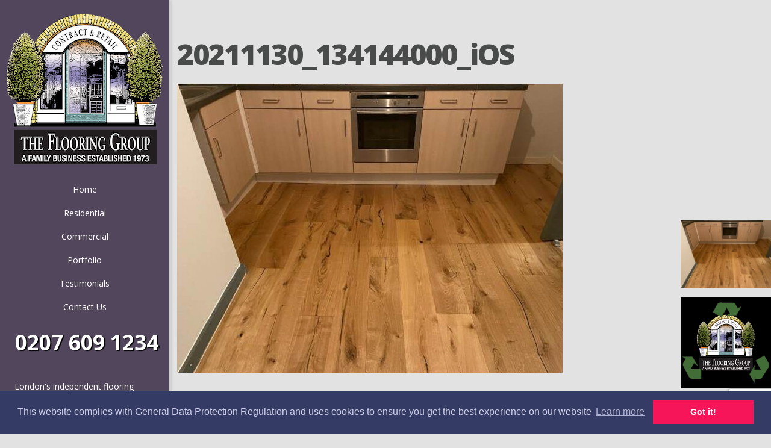

--- FILE ---
content_type: text/html; charset=UTF-8
request_url: https://www.theflooringgroup.co.uk/20211130_134144000_ios/
body_size: 15046
content:
<!DOCTYPE html>
<!--[if IE 6]>
<html id="ie6" dir="ltr" lang="en-US">
<![endif]-->
<!--[if IE 7]>
<html id="ie7" dir="ltr" lang="en-US">
<![endif]-->
<!--[if IE 8]>
<html id="ie8" dir="ltr" lang="en-US">
<![endif]-->
<!--[if !(IE 6) | !(IE 7) | !(IE 8)  ]><!-->
<html dir="ltr" lang="en-US">
<!--<![endif]-->
<head>
	<meta charset="UTF-8" />
	<meta name="p:domain_verify" content="6b22e74c0b0fe08b04e560858c626ff1"/><meta name="p:domain_verify" content="6b22e74c0b0fe08b04e560858c626ff1"/>
	<title>20211130_134144000_iOS | The Flooring Group | The Flooring Group</title>
	<!-- Google Tag Manager -->
<script>(function(w,d,s,l,i){w[l]=w[l]||[];w[l].push({'gtm.start':
new Date().getTime(),event:'gtm.js'});var f=d.getElementsByTagName(s)[0],
j=d.createElement(s),dl=l!='dataLayer'?'&l='+l:'';j.async=true;j.src=
'https://www.googletagmanager.com/gtm.js?id='+i+dl;f.parentNode.insertBefore(j,f);
})(window,document,'script','dataLayer','GTM-N56G5RP');</script>
<!-- End Google Tag Manager -->
				
	
	<link rel="pingback" href="https://www.theflooringgroup.co.uk/xmlrpc.php" />
	<script type="text/javascript">
		document.documentElement.className = 'js';
	</script>
    
    <link rel="apple-touch-icon" sizes="180x180" href="https://www.theflooringgroup.co.uk/wp-content/themes/Origin/images/favicon/apple-touch-icon.png">
    <link rel="icon" type="image/png" sizes="32x32" href="https://www.theflooringgroup.co.uk/wp-content/themes/Origin/images/favicon/favicon-32x32.png">
    <link rel="icon" type="image/png" sizes="16x16" href="https://www.theflooringgroup.co.uk/wp-content/themes/Origin/images/favicon/favicon-16x16.png">
    <link rel="manifest" href="https://www.theflooringgroup.co.uk/wp-content/themes/Origin/images/favicon/site.webmanifest">

	
		<!-- All in One SEO 4.9.2 - aioseo.com -->
	<meta name="robots" content="max-image-preview:large" />
	<meta name="author" content="djon"/>
	<link rel="canonical" href="https://www.theflooringgroup.co.uk/20211130_134144000_ios/" />
	<meta name="generator" content="All in One SEO (AIOSEO) 4.9.2" />
		<script type="application/ld+json" class="aioseo-schema">
			{"@context":"https:\/\/schema.org","@graph":[{"@type":"BreadcrumbList","@id":"https:\/\/www.theflooringgroup.co.uk\/20211130_134144000_ios\/#breadcrumblist","itemListElement":[{"@type":"ListItem","@id":"https:\/\/www.theflooringgroup.co.uk#listItem","position":1,"name":"Home","item":"https:\/\/www.theflooringgroup.co.uk","nextItem":{"@type":"ListItem","@id":"https:\/\/www.theflooringgroup.co.uk\/20211130_134144000_ios\/#listItem","name":"20211130_134144000_iOS"}},{"@type":"ListItem","@id":"https:\/\/www.theflooringgroup.co.uk\/20211130_134144000_ios\/#listItem","position":2,"name":"20211130_134144000_iOS","previousItem":{"@type":"ListItem","@id":"https:\/\/www.theflooringgroup.co.uk#listItem","name":"Home"}}]},{"@type":"ItemPage","@id":"https:\/\/www.theflooringgroup.co.uk\/20211130_134144000_ios\/#itempage","url":"https:\/\/www.theflooringgroup.co.uk\/20211130_134144000_ios\/","name":"20211130_134144000_iOS | The Flooring Group","inLanguage":"en-US","isPartOf":{"@id":"https:\/\/www.theflooringgroup.co.uk\/#website"},"breadcrumb":{"@id":"https:\/\/www.theflooringgroup.co.uk\/20211130_134144000_ios\/#breadcrumblist"},"author":{"@id":"https:\/\/www.theflooringgroup.co.uk\/author\/djon\/#author"},"creator":{"@id":"https:\/\/www.theflooringgroup.co.uk\/author\/djon\/#author"},"datePublished":"2021-12-21T15:34:49+00:00","dateModified":"2021-12-21T15:34:49+00:00"},{"@type":"Organization","@id":"https:\/\/www.theflooringgroup.co.uk\/#organization","name":"The Flooring Group","url":"https:\/\/www.theflooringgroup.co.uk\/"},{"@type":"Person","@id":"https:\/\/www.theflooringgroup.co.uk\/author\/djon\/#author","url":"https:\/\/www.theflooringgroup.co.uk\/author\/djon\/","name":"djon","image":{"@type":"ImageObject","@id":"https:\/\/www.theflooringgroup.co.uk\/20211130_134144000_ios\/#authorImage","url":"https:\/\/secure.gravatar.com\/avatar\/39a163b80459c1ad4c5ae396f23367cda16c9adde93e473f82b9d44d093b1316?s=96&d=mm&r=g","width":96,"height":96,"caption":"djon"}},{"@type":"WebSite","@id":"https:\/\/www.theflooringgroup.co.uk\/#website","url":"https:\/\/www.theflooringgroup.co.uk\/","name":"The Flooring Group","inLanguage":"en-US","publisher":{"@id":"https:\/\/www.theflooringgroup.co.uk\/#organization"}}]}
		</script>
		<!-- All in One SEO -->

<link rel='dns-prefetch' href='//fonts.googleapis.com' />
<link rel="alternate" type="application/rss+xml" title="The Flooring Group &raquo; Feed" href="https://www.theflooringgroup.co.uk/feed/" />
<link rel="alternate" type="application/rss+xml" title="The Flooring Group &raquo; Comments Feed" href="https://www.theflooringgroup.co.uk/comments/feed/" />
<link rel="alternate" title="oEmbed (JSON)" type="application/json+oembed" href="https://www.theflooringgroup.co.uk/wp-json/oembed/1.0/embed?url=https%3A%2F%2Fwww.theflooringgroup.co.uk%2F20211130_134144000_ios%2F" />
<link rel="alternate" title="oEmbed (XML)" type="text/xml+oembed" href="https://www.theflooringgroup.co.uk/wp-json/oembed/1.0/embed?url=https%3A%2F%2Fwww.theflooringgroup.co.uk%2F20211130_134144000_ios%2F&#038;format=xml" />
<meta content="Origin v." name="generator"/><style id='wp-img-auto-sizes-contain-inline-css' type='text/css'>
img:is([sizes=auto i],[sizes^="auto," i]){contain-intrinsic-size:3000px 1500px}
/*# sourceURL=wp-img-auto-sizes-contain-inline-css */
</style>
<style id='wp-emoji-styles-inline-css' type='text/css'>

	img.wp-smiley, img.emoji {
		display: inline !important;
		border: none !important;
		box-shadow: none !important;
		height: 1em !important;
		width: 1em !important;
		margin: 0 0.07em !important;
		vertical-align: -0.1em !important;
		background: none !important;
		padding: 0 !important;
	}
/*# sourceURL=wp-emoji-styles-inline-css */
</style>
<style id='wp-block-library-inline-css' type='text/css'>
:root{--wp-block-synced-color:#7a00df;--wp-block-synced-color--rgb:122,0,223;--wp-bound-block-color:var(--wp-block-synced-color);--wp-editor-canvas-background:#ddd;--wp-admin-theme-color:#007cba;--wp-admin-theme-color--rgb:0,124,186;--wp-admin-theme-color-darker-10:#006ba1;--wp-admin-theme-color-darker-10--rgb:0,107,160.5;--wp-admin-theme-color-darker-20:#005a87;--wp-admin-theme-color-darker-20--rgb:0,90,135;--wp-admin-border-width-focus:2px}@media (min-resolution:192dpi){:root{--wp-admin-border-width-focus:1.5px}}.wp-element-button{cursor:pointer}:root .has-very-light-gray-background-color{background-color:#eee}:root .has-very-dark-gray-background-color{background-color:#313131}:root .has-very-light-gray-color{color:#eee}:root .has-very-dark-gray-color{color:#313131}:root .has-vivid-green-cyan-to-vivid-cyan-blue-gradient-background{background:linear-gradient(135deg,#00d084,#0693e3)}:root .has-purple-crush-gradient-background{background:linear-gradient(135deg,#34e2e4,#4721fb 50%,#ab1dfe)}:root .has-hazy-dawn-gradient-background{background:linear-gradient(135deg,#faaca8,#dad0ec)}:root .has-subdued-olive-gradient-background{background:linear-gradient(135deg,#fafae1,#67a671)}:root .has-atomic-cream-gradient-background{background:linear-gradient(135deg,#fdd79a,#004a59)}:root .has-nightshade-gradient-background{background:linear-gradient(135deg,#330968,#31cdcf)}:root .has-midnight-gradient-background{background:linear-gradient(135deg,#020381,#2874fc)}:root{--wp--preset--font-size--normal:16px;--wp--preset--font-size--huge:42px}.has-regular-font-size{font-size:1em}.has-larger-font-size{font-size:2.625em}.has-normal-font-size{font-size:var(--wp--preset--font-size--normal)}.has-huge-font-size{font-size:var(--wp--preset--font-size--huge)}.has-text-align-center{text-align:center}.has-text-align-left{text-align:left}.has-text-align-right{text-align:right}.has-fit-text{white-space:nowrap!important}#end-resizable-editor-section{display:none}.aligncenter{clear:both}.items-justified-left{justify-content:flex-start}.items-justified-center{justify-content:center}.items-justified-right{justify-content:flex-end}.items-justified-space-between{justify-content:space-between}.screen-reader-text{border:0;clip-path:inset(50%);height:1px;margin:-1px;overflow:hidden;padding:0;position:absolute;width:1px;word-wrap:normal!important}.screen-reader-text:focus{background-color:#ddd;clip-path:none;color:#444;display:block;font-size:1em;height:auto;left:5px;line-height:normal;padding:15px 23px 14px;text-decoration:none;top:5px;width:auto;z-index:100000}html :where(.has-border-color){border-style:solid}html :where([style*=border-top-color]){border-top-style:solid}html :where([style*=border-right-color]){border-right-style:solid}html :where([style*=border-bottom-color]){border-bottom-style:solid}html :where([style*=border-left-color]){border-left-style:solid}html :where([style*=border-width]){border-style:solid}html :where([style*=border-top-width]){border-top-style:solid}html :where([style*=border-right-width]){border-right-style:solid}html :where([style*=border-bottom-width]){border-bottom-style:solid}html :where([style*=border-left-width]){border-left-style:solid}html :where(img[class*=wp-image-]){height:auto;max-width:100%}:where(figure){margin:0 0 1em}html :where(.is-position-sticky){--wp-admin--admin-bar--position-offset:var(--wp-admin--admin-bar--height,0px)}@media screen and (max-width:600px){html :where(.is-position-sticky){--wp-admin--admin-bar--position-offset:0px}}

/*# sourceURL=wp-block-library-inline-css */
</style><style id='global-styles-inline-css' type='text/css'>
:root{--wp--preset--aspect-ratio--square: 1;--wp--preset--aspect-ratio--4-3: 4/3;--wp--preset--aspect-ratio--3-4: 3/4;--wp--preset--aspect-ratio--3-2: 3/2;--wp--preset--aspect-ratio--2-3: 2/3;--wp--preset--aspect-ratio--16-9: 16/9;--wp--preset--aspect-ratio--9-16: 9/16;--wp--preset--color--black: #000000;--wp--preset--color--cyan-bluish-gray: #abb8c3;--wp--preset--color--white: #ffffff;--wp--preset--color--pale-pink: #f78da7;--wp--preset--color--vivid-red: #cf2e2e;--wp--preset--color--luminous-vivid-orange: #ff6900;--wp--preset--color--luminous-vivid-amber: #fcb900;--wp--preset--color--light-green-cyan: #7bdcb5;--wp--preset--color--vivid-green-cyan: #00d084;--wp--preset--color--pale-cyan-blue: #8ed1fc;--wp--preset--color--vivid-cyan-blue: #0693e3;--wp--preset--color--vivid-purple: #9b51e0;--wp--preset--gradient--vivid-cyan-blue-to-vivid-purple: linear-gradient(135deg,rgb(6,147,227) 0%,rgb(155,81,224) 100%);--wp--preset--gradient--light-green-cyan-to-vivid-green-cyan: linear-gradient(135deg,rgb(122,220,180) 0%,rgb(0,208,130) 100%);--wp--preset--gradient--luminous-vivid-amber-to-luminous-vivid-orange: linear-gradient(135deg,rgb(252,185,0) 0%,rgb(255,105,0) 100%);--wp--preset--gradient--luminous-vivid-orange-to-vivid-red: linear-gradient(135deg,rgb(255,105,0) 0%,rgb(207,46,46) 100%);--wp--preset--gradient--very-light-gray-to-cyan-bluish-gray: linear-gradient(135deg,rgb(238,238,238) 0%,rgb(169,184,195) 100%);--wp--preset--gradient--cool-to-warm-spectrum: linear-gradient(135deg,rgb(74,234,220) 0%,rgb(151,120,209) 20%,rgb(207,42,186) 40%,rgb(238,44,130) 60%,rgb(251,105,98) 80%,rgb(254,248,76) 100%);--wp--preset--gradient--blush-light-purple: linear-gradient(135deg,rgb(255,206,236) 0%,rgb(152,150,240) 100%);--wp--preset--gradient--blush-bordeaux: linear-gradient(135deg,rgb(254,205,165) 0%,rgb(254,45,45) 50%,rgb(107,0,62) 100%);--wp--preset--gradient--luminous-dusk: linear-gradient(135deg,rgb(255,203,112) 0%,rgb(199,81,192) 50%,rgb(65,88,208) 100%);--wp--preset--gradient--pale-ocean: linear-gradient(135deg,rgb(255,245,203) 0%,rgb(182,227,212) 50%,rgb(51,167,181) 100%);--wp--preset--gradient--electric-grass: linear-gradient(135deg,rgb(202,248,128) 0%,rgb(113,206,126) 100%);--wp--preset--gradient--midnight: linear-gradient(135deg,rgb(2,3,129) 0%,rgb(40,116,252) 100%);--wp--preset--font-size--small: 13px;--wp--preset--font-size--medium: 20px;--wp--preset--font-size--large: 36px;--wp--preset--font-size--x-large: 42px;--wp--preset--spacing--20: 0.44rem;--wp--preset--spacing--30: 0.67rem;--wp--preset--spacing--40: 1rem;--wp--preset--spacing--50: 1.5rem;--wp--preset--spacing--60: 2.25rem;--wp--preset--spacing--70: 3.38rem;--wp--preset--spacing--80: 5.06rem;--wp--preset--shadow--natural: 6px 6px 9px rgba(0, 0, 0, 0.2);--wp--preset--shadow--deep: 12px 12px 50px rgba(0, 0, 0, 0.4);--wp--preset--shadow--sharp: 6px 6px 0px rgba(0, 0, 0, 0.2);--wp--preset--shadow--outlined: 6px 6px 0px -3px rgb(255, 255, 255), 6px 6px rgb(0, 0, 0);--wp--preset--shadow--crisp: 6px 6px 0px rgb(0, 0, 0);}:where(.is-layout-flex){gap: 0.5em;}:where(.is-layout-grid){gap: 0.5em;}body .is-layout-flex{display: flex;}.is-layout-flex{flex-wrap: wrap;align-items: center;}.is-layout-flex > :is(*, div){margin: 0;}body .is-layout-grid{display: grid;}.is-layout-grid > :is(*, div){margin: 0;}:where(.wp-block-columns.is-layout-flex){gap: 2em;}:where(.wp-block-columns.is-layout-grid){gap: 2em;}:where(.wp-block-post-template.is-layout-flex){gap: 1.25em;}:where(.wp-block-post-template.is-layout-grid){gap: 1.25em;}.has-black-color{color: var(--wp--preset--color--black) !important;}.has-cyan-bluish-gray-color{color: var(--wp--preset--color--cyan-bluish-gray) !important;}.has-white-color{color: var(--wp--preset--color--white) !important;}.has-pale-pink-color{color: var(--wp--preset--color--pale-pink) !important;}.has-vivid-red-color{color: var(--wp--preset--color--vivid-red) !important;}.has-luminous-vivid-orange-color{color: var(--wp--preset--color--luminous-vivid-orange) !important;}.has-luminous-vivid-amber-color{color: var(--wp--preset--color--luminous-vivid-amber) !important;}.has-light-green-cyan-color{color: var(--wp--preset--color--light-green-cyan) !important;}.has-vivid-green-cyan-color{color: var(--wp--preset--color--vivid-green-cyan) !important;}.has-pale-cyan-blue-color{color: var(--wp--preset--color--pale-cyan-blue) !important;}.has-vivid-cyan-blue-color{color: var(--wp--preset--color--vivid-cyan-blue) !important;}.has-vivid-purple-color{color: var(--wp--preset--color--vivid-purple) !important;}.has-black-background-color{background-color: var(--wp--preset--color--black) !important;}.has-cyan-bluish-gray-background-color{background-color: var(--wp--preset--color--cyan-bluish-gray) !important;}.has-white-background-color{background-color: var(--wp--preset--color--white) !important;}.has-pale-pink-background-color{background-color: var(--wp--preset--color--pale-pink) !important;}.has-vivid-red-background-color{background-color: var(--wp--preset--color--vivid-red) !important;}.has-luminous-vivid-orange-background-color{background-color: var(--wp--preset--color--luminous-vivid-orange) !important;}.has-luminous-vivid-amber-background-color{background-color: var(--wp--preset--color--luminous-vivid-amber) !important;}.has-light-green-cyan-background-color{background-color: var(--wp--preset--color--light-green-cyan) !important;}.has-vivid-green-cyan-background-color{background-color: var(--wp--preset--color--vivid-green-cyan) !important;}.has-pale-cyan-blue-background-color{background-color: var(--wp--preset--color--pale-cyan-blue) !important;}.has-vivid-cyan-blue-background-color{background-color: var(--wp--preset--color--vivid-cyan-blue) !important;}.has-vivid-purple-background-color{background-color: var(--wp--preset--color--vivid-purple) !important;}.has-black-border-color{border-color: var(--wp--preset--color--black) !important;}.has-cyan-bluish-gray-border-color{border-color: var(--wp--preset--color--cyan-bluish-gray) !important;}.has-white-border-color{border-color: var(--wp--preset--color--white) !important;}.has-pale-pink-border-color{border-color: var(--wp--preset--color--pale-pink) !important;}.has-vivid-red-border-color{border-color: var(--wp--preset--color--vivid-red) !important;}.has-luminous-vivid-orange-border-color{border-color: var(--wp--preset--color--luminous-vivid-orange) !important;}.has-luminous-vivid-amber-border-color{border-color: var(--wp--preset--color--luminous-vivid-amber) !important;}.has-light-green-cyan-border-color{border-color: var(--wp--preset--color--light-green-cyan) !important;}.has-vivid-green-cyan-border-color{border-color: var(--wp--preset--color--vivid-green-cyan) !important;}.has-pale-cyan-blue-border-color{border-color: var(--wp--preset--color--pale-cyan-blue) !important;}.has-vivid-cyan-blue-border-color{border-color: var(--wp--preset--color--vivid-cyan-blue) !important;}.has-vivid-purple-border-color{border-color: var(--wp--preset--color--vivid-purple) !important;}.has-vivid-cyan-blue-to-vivid-purple-gradient-background{background: var(--wp--preset--gradient--vivid-cyan-blue-to-vivid-purple) !important;}.has-light-green-cyan-to-vivid-green-cyan-gradient-background{background: var(--wp--preset--gradient--light-green-cyan-to-vivid-green-cyan) !important;}.has-luminous-vivid-amber-to-luminous-vivid-orange-gradient-background{background: var(--wp--preset--gradient--luminous-vivid-amber-to-luminous-vivid-orange) !important;}.has-luminous-vivid-orange-to-vivid-red-gradient-background{background: var(--wp--preset--gradient--luminous-vivid-orange-to-vivid-red) !important;}.has-very-light-gray-to-cyan-bluish-gray-gradient-background{background: var(--wp--preset--gradient--very-light-gray-to-cyan-bluish-gray) !important;}.has-cool-to-warm-spectrum-gradient-background{background: var(--wp--preset--gradient--cool-to-warm-spectrum) !important;}.has-blush-light-purple-gradient-background{background: var(--wp--preset--gradient--blush-light-purple) !important;}.has-blush-bordeaux-gradient-background{background: var(--wp--preset--gradient--blush-bordeaux) !important;}.has-luminous-dusk-gradient-background{background: var(--wp--preset--gradient--luminous-dusk) !important;}.has-pale-ocean-gradient-background{background: var(--wp--preset--gradient--pale-ocean) !important;}.has-electric-grass-gradient-background{background: var(--wp--preset--gradient--electric-grass) !important;}.has-midnight-gradient-background{background: var(--wp--preset--gradient--midnight) !important;}.has-small-font-size{font-size: var(--wp--preset--font-size--small) !important;}.has-medium-font-size{font-size: var(--wp--preset--font-size--medium) !important;}.has-large-font-size{font-size: var(--wp--preset--font-size--large) !important;}.has-x-large-font-size{font-size: var(--wp--preset--font-size--x-large) !important;}
/*# sourceURL=global-styles-inline-css */
</style>

<style id='classic-theme-styles-inline-css' type='text/css'>
/*! This file is auto-generated */
.wp-block-button__link{color:#fff;background-color:#32373c;border-radius:9999px;box-shadow:none;text-decoration:none;padding:calc(.667em + 2px) calc(1.333em + 2px);font-size:1.125em}.wp-block-file__button{background:#32373c;color:#fff;text-decoration:none}
/*# sourceURL=/wp-includes/css/classic-themes.min.css */
</style>
<link rel='stylesheet' id='wp-components-css' href='https://www.theflooringgroup.co.uk/wp-includes/css/dist/components/style.min.css?ver=1769527092' type='text/css' media='all' />
<link rel='stylesheet' id='wp-preferences-css' href='https://www.theflooringgroup.co.uk/wp-includes/css/dist/preferences/style.min.css?ver=1769527092' type='text/css' media='all' />
<link rel='stylesheet' id='wp-block-editor-css' href='https://www.theflooringgroup.co.uk/wp-includes/css/dist/block-editor/style.min.css?ver=1769527092' type='text/css' media='all' />
<link rel='stylesheet' id='popup-maker-block-library-style-css' href='https://www.theflooringgroup.co.uk/wp-content/plugins/popup-maker/dist/packages/block-library-style.css?ver=1769527092' type='text/css' media='all' />
<link rel='stylesheet' id='contact-form-7-css' href='https://www.theflooringgroup.co.uk/wp-content/plugins/contact-form-7/includes/css/styles.css?ver=1769527092' type='text/css' media='all' />
<link rel='stylesheet' id='origin-fonts-css' href='https://fonts.googleapis.com/css?family=Open+Sans%3A300italic%2C700italic%2C800italic%2C400%2C300%2C700%2C800&#038;subset=latin%2Clatin-ext&#038;ver=1769527092' type='text/css' media='all' />
<link rel='stylesheet' id='et-gf-open-sans-css' href='https://fonts.googleapis.com/css?family=Open+Sans%3A300italic%2C400italic%2C600italic%2C700italic%2C800italic%2C400%2C300%2C600%2C700%2C800&#038;subset=latin%2Clatin-ext&#038;ver=1769527092' type='text/css' media='all' />
<link rel='stylesheet' id='origin-style-css' href='https://www.theflooringgroup.co.uk/wp-content/themes/Origin/style.css?v=1769846526&#038;ver=1769527092' type='text/css' media='all' />
<link rel='stylesheet' id='et-shortcodes-css-css' href='https://www.theflooringgroup.co.uk/wp-content/themes/Origin/epanel/shortcodes/css/shortcodes.css?ver=1769527092' type='text/css' media='all' />
<link rel='stylesheet' id='popup-maker-site-css' href='//www.theflooringgroup.co.uk/wp-content/uploads/pum/pum-site-styles.css?generated=1764584671&#038;ver=1769527092' type='text/css' media='all' />
<link rel='stylesheet' id='et-shortcodes-responsive-css-css' href='https://www.theflooringgroup.co.uk/wp-content/themes/Origin/epanel/shortcodes/css/shortcodes_responsive.css?ver=1769527092' type='text/css' media='all' />
<link rel='stylesheet' id='fancybox-css' href='https://www.theflooringgroup.co.uk/wp-content/themes/Origin/epanel/page_templates/js/fancybox/jquery.fancybox-1.3.4.css?ver=1769527092' type='text/css' media='screen' />
<link rel='stylesheet' id='et_page_templates-css' href='https://www.theflooringgroup.co.uk/wp-content/themes/Origin/epanel/page_templates/page_templates.css?ver=1769527092' type='text/css' media='screen' />
<script type="text/javascript" src="https://www.theflooringgroup.co.uk/wp-includes/js/jquery/jquery.min.js?ver=1769527092" id="jquery-core-js"></script>
<script type="text/javascript" src="https://www.theflooringgroup.co.uk/wp-includes/js/jquery/jquery-migrate.min.js?ver=1769527092" id="jquery-migrate-js"></script>
<link rel="https://api.w.org/" href="https://www.theflooringgroup.co.uk/wp-json/" /><link rel="alternate" title="JSON" type="application/json" href="https://www.theflooringgroup.co.uk/wp-json/wp/v2/media/63828" /><link rel="EditURI" type="application/rsd+xml" title="RSD" href="https://www.theflooringgroup.co.uk/xmlrpc.php?rsd" />
<meta name="generator" content="WordPress 6.9" />
		<style>
			#info-bg, #main-wrap:before { background: #8224e3; }
			#top-menu a:hover .link_text, .current-menu-item > a, #top-menu .current-menu-item > a:hover, #top-menu .current-menu-item > a:hover .link_bg, .et_active_dropdown > li a, #top-menu .et_clicked, #mobile-nav { color: #8224e3; }

			@media only screen and (max-width: 1023px){
				#info-area { background: #8224e3; }
			}

			.widget, #top-menu a, #mobile-nav, #info-area, #info-bg, #top-menu { border-color: #8224e3; }

			.current-menu-item > a, .et_active_dropdown > li a, #top-menu .et_clicked, #mobile-nav, #top-menu a:hover .link_bg, #top-menu .current-menu-item > a:hover, #top-menu .current-menu-item > a:hover .link_bg { background: #ffffff; }

			#top-menu ul ul a:hover .link_bg { background: #f8f8f8; }

		h1, h2, h3, h4, h5, h6 { font-family: 'Open Sans', Helvetica, Arial, Lucida, sans-serif; }body { font-family: 'Open Sans', Helvetica, Arial, Lucida, sans-serif; }		</style>
	<meta name="viewport" content="width=device-width, initial-scale=1.0, maximum-scale=1.0, user-scalable=0" /><style type="text/css" id="custom-background-css">
body.custom-background { background-color: #e2e2e2; }
</style>
	<script type="application/ld+json">
{
  "@context": "https://schema.org",
  "@type": "Organization",
  "name": "The Flooring Group",
  "url": "https://www.theflooringgroup.co.uk",
  "logo": "https://www.theflooringgroup.co.uk/wp-content/uploads/Flooring-Group-logo-large.png",
  "contactPoint": {
    "@type": "ContactPoint",
    "telephone": "(+44) 0207-609-1234",
    "contactType": "customer service",
    "areaServed": "GB",
    "availableLanguage": "en"
  },
  "sameAs": [
    "https://www.facebook.com/theflooring/",
    "https://twitter.com/theflooringroup",
    "https://www.instagram.com/theflooringgrouplondon/",
    "https://www.pinterest.com/flooringgroup/",
	"https://www.linkedin.com/company/the-flooring-groupltd"
  ]
}
</script><!-- Pinterest Tag -->
<script>
!function(e){if(!window.pintrk){window.pintrk = function () {
window.pintrk.queue.push(Array.prototype.slice.call(arguments))};var
 n=window.pintrk;n.queue=[],n.version="3.0";var
 t=document.createElement("script");t.async=!0,t.src=e;var
 r=document.getElementsByTagName("script")[0];
 r.parentNode.insertBefore(t,r)}}("https://s.pinimg.com/ct/core.js");
pintrk('load', '2613975886619', {em: '<user_email_address>'});
pintrk('page');
</script>
<noscript>
<img height="1" width="1" style="display:none;" alt=""
 src="https://ct.pinterest.com/v3/?
event=init&tid=2613975886619&pd[em]=<hashed_email_address>&noscript=
1" />
</noscript>
<!-- end Pinterest Tag -->
<style type="text/css" id="et-custom-css">
.et_color_scheme_purple #info-area {background:#52465C!important;}
#main-content {_width: 620px;width: 59%;margin-left:13px;padding-bottom: 60px;padding-right: 15px;}

#et_pt_blog .et_pt_blogentry .et_pt_thumb img{
    object-fit: cover;
    position: absolute;
    top: 0;
    left: 0;
    width: 100%;
    height: 100%;
    border-radius: 10px;
}

#info-bg{
background-color: #52465C !important;
box-shadow: inset 0 0 73px rgba(0, 0, 0, 0), 4px 0 4px rgb(0, 0, 0, 0.1) !important;
}

#view-portfolio-menu, #view-contacts-menu{
display: block !important;
}

#et_pt_blog .et_pt_thumb{
width: 250px;
}

#et_pt_blog .et_pt_thumb .overlay{
display: none;
}
.grecaptcha-badge { 
/*    visibility: hidden; */
}
#main-footer small { font-size: 8px; }
.discontinued_banner {
color: red !important; position: absolute; top:0; bottom:0; left:-300px; right:0; font-size: 120px; width: 100%; text-align:center; opacity: 0.75; transform: rotate(35deg);
}
@media only screen and (max-width: 600px) {
 .discontinued_banner {
    left:-370px; 
    font-size: 50px;
}
}
@media only screen and (max-width: 480px) {
 .discontinued_banner {
    left:-400px; 
    font-size: 40px;
}
}
</style>		<style type="text/css" id="wp-custom-css">
			.sidebar-text{
	display: block;
	max-width: 275px;
	padding: 5px 10px 20px 10px;
	line-height: 20px;
}


#logo-area{
	/* margin-bottom: 0px !important; */
	margin:10px 10px 20px 10px;
}

.top-social-links {
margin-top: 7px;
}

@media screen and (max-width: 695px){
	.top-social-links {
		top: auto !important;
		bottom: 0;
	}
}



#popmake-57166{
	max-width: 90%;
}


@media screen and (max-width: 1023px){
	#logo-area {
    padding-bottom: 10px !important;
	} 
}


@media screen and (max-width: 500px){
	#pum-57166 {
			position: fixed;
	}
}

#wrap-news{
	padding-top: 50px;
}

#cb-flooring-news .hgroup,
#cb-company-news .hgroup{
	display: block;
}

#cb-flooring-news .hgroup .title,
#cb-company-news .hgroup .title{
	font-weight: bold;
	font-size: 22px !important;
	display: inline-block;
	padding-top: 10px !important;
}

#cb-flooring-news .hgroup .img,
#cb-company-news .hgroup .img{
	display: inline;
}

#small-pu-logo{
	display: inline;
}


#wrap-news .pu-news-list{
	padding: 20px;
    background: rgba(0,0,0,0.1);
	border-radius: 15px;
}

#wrap-news .pu-news-list img{
	border-radius: 12px;
}

#wrap-news .pu-news-title{
	font-size: 16px;
	font-weight: bold;
	margin-bottom: 15px;
}

#wrap-news .pu-read-more a{
	font-weight: bold;
	font-size: 16px;
}

#wrap-news .pu-news-content p{
	padding-top: 10px;
}

#wrap-news .news-secondary h3{
	padding: 10px;
	margin-top: 30px;
	margin-bottom: 15px;
}

#wrap-news .news-secondary p{
	padding: 20px;
	border-radius: 12px;
	background: rgba(0,0,0,0.1);
	margin-bottom: 20px;
}

#sidebar-footer-badge{
	position: absolute;
}

.page-id-51518 ul, .page-id-36499 ul,.page-id-36625 ul {
    padding-bottom: 10px;
}

@media only screen and (max-width: 1024px) {
		#sidebar-footer-badge{
			position: relative;
			padding-bottom:60px;
		}
		.slideshow_container_style-light .slideshow_pagination ul li 			{
  height: 13px !important;
	width: 13px !important;
	 padding: 0 2px;
  margin: 0 6px !important;
		}
}

#post-42974 #et_pt_gallery {
	margin-left: 0 !important;
}

/* .attachment-full.size-full.wp-post-image{
	aspect-ratio: 1;
	min-width: 100%;
	object-fit: cover;
} */

#sidebar #text-5 { padding-bottom:0; }


/* Post Grid Fix */
/* #wrapper article.entry-image img { */
/* max-height: 307px; */
/*	 height: revert-layer !important; */
/* } */		</style>
		
		<!--[if lt IE 9]>
		<script src="https://www.theflooringgroup.co.uk/wp-content/themes/Origin/js/html5.js" type="text/javascript"></script>
		<script src="https://www.theflooringgroup.co.uk/wp-content/themes/Origin/js/respond.min.js" type="text/javascript"></script>
	<![endif]-->
	
<link rel="stylesheet" type="text/css" href="//cdnjs.cloudflare.com/ajax/libs/cookieconsent2/3.0.3/cookieconsent.min.css" />
<script src="//cdnjs.cloudflare.com/ajax/libs/cookieconsent2/3.0.3/cookieconsent.min.js"></script>
<script>
window.addEventListener("load", function(){
window.cookieconsent.initialise({
  "palette": {
    "popup": {
      "background": "#343c66",
      "text": "#cfcfe8"
    },
    "button": {
      "background": "#f71559"
    }
  },
  "content": {
    "message": "This website complies with General Data Protection Regulation and uses cookies to ensure you get the best experience on our website",
    "dismiss": "Got it!",
    "allow": "Приемам",
    "deny": "Отказвам",
    "link": "Learn more",
    "href": "https://www.theflooringgroup.co.uk/commercial/privacy-policy/"
  }
})});
</script>
<script>
  (function(i,s,o,g,r,a,m){i['GoogleAnalyticsObject']=r;i[r]=i[r]||function(){
  (i[r].q=i[r].q||[]).push(arguments)},i[r].l=1*new Date();a=s.createElement(o),
  m=s.getElementsByTagName(o)[0];a.async=1;a.src=g;m.parentNode.insertBefore(a,m)
  })(window,document,'script','//www.google-analytics.com/analytics.js','ga');

  ga('create', 'UA-58897100-1', 'auto');
  ga('create', 'UA-41388944-1', 'auto', 'myTracker');
  ga('send', 'pageview');
  ga('myTracker.send', 'pageview');
</script>
<!-- Global site tag (gtag.js) - Google AdWords: 876772224 -->
<script async src="https://www.googletagmanager.com/gtag/js?id=AW-876772224"></script>
<script>
  window.dataLayer = window.dataLayer || [];
  function gtag(){dataLayer.push(arguments);}
  gtag('js', new Date());

  gtag('config', 'AW-876772224');
</script>
</head>
<body data-rsssl=1 class="attachment wp-singular attachment-template-default single single-attachment postid-63828 attachmentid-63828 attachment-jpeg custom-background wp-theme-Origin et_color_scheme_purple chrome et_includes_sidebar">

	<div id="main-wrap" class="clearfix">
				<!-- Google Tag Manager (noscript) -->
<noscript><iframe src="https://www.googletagmanager.com/ns.html?id=GTM-N56G5RP" height="0" width="0" style="display:none;visibility:hidden"></iframe></noscript>
<!-- End Google Tag Manager (noscript) -->

		<div id="info-bg"></div>

		<div id="info-area">
			<div id="logo-area">
								<a href="https://www.theflooringgroup.co.uk/"><img src="https://www.theflooringgroup.co.uk/wp-content/uploads/2024/02/Flooring-Group-logo.png" alt="The Flooring Group" id="logo"/></a>
			</div> <!-- #logo-area -->

			
			<span id="mobile-nav">Navigation Menu<span>+</span></span>

			<nav id="top-menu">
				<ul id="menu-main-menu-sidebar" class="nav et_disable_top_tier"><li id="menu-item-7942" class="menu-item menu-item-type-custom menu-item-object-custom menu-item-home menu-item-7942"><a href="https://www.theflooringgroup.co.uk/">Home</a></li>
<li id="menu-item-8145" class="menu-item menu-item-type-custom menu-item-object-custom menu-item-has-children menu-item-8145"><a href="#">Residential</a>
<ul class="sub-menu">
	<li id="menu-item-7957" class="menu-item menu-item-type-post_type menu-item-object-page menu-item-7957"><a href="https://www.theflooringgroup.co.uk/residential/about-us/">About Us</a></li>
	<li id="menu-item-8180" class="menu-item menu-item-type-custom menu-item-object-custom menu-item-has-children menu-item-8180"><a href="#">Portfolio</a>
	<ul class="sub-menu">
		<li id="menu-item-8181" class="menu-item menu-item-type-taxonomy menu-item-object-category menu-item-8181"><a href="https://www.theflooringgroup.co.uk/category/portfolio/portfolio-carpets/">Carpets</a></li>
		<li id="menu-item-8182" class="menu-item menu-item-type-taxonomy menu-item-object-category menu-item-8182"><a href="https://www.theflooringgroup.co.uk/category/portfolio/portfolio-hardwood-floors/">Hardwood Floors</a></li>
		<li id="menu-item-8183" class="menu-item menu-item-type-taxonomy menu-item-object-category menu-item-8183"><a href="https://www.theflooringgroup.co.uk/category/portfolio/portfolio-sanding-and-sealing/">Sanding &#038; Sealing</a></li>
		<li id="menu-item-8184" class="menu-item menu-item-type-taxonomy menu-item-object-category menu-item-8184"><a href="https://www.theflooringgroup.co.uk/category/portfolio/portfolio-smooth-floors/">Smooth Floors</a></li>
	</ul>
</li>
	<li id="menu-item-19276" class="menu-item menu-item-type-custom menu-item-object-custom menu-item-has-children menu-item-19276"><a href="#">Products</a>
	<ul class="sub-menu">
		<li id="menu-item-19288" class="menu-item menu-item-type-post_type menu-item-object-page menu-item-19288"><a href="https://www.theflooringgroup.co.uk/products-flooring-type/">Flooring Type</a></li>
		<li id="menu-item-19277" class="menu-item menu-item-type-post_type menu-item-object-page menu-item-19277"><a href="https://www.theflooringgroup.co.uk/residential/suppliers/">Suppliers</a></li>
	</ul>
</li>
	<li id="menu-item-7946" class="menu-item menu-item-type-post_type menu-item-object-page menu-item-7946"><a href="https://www.theflooringgroup.co.uk/testimonials/">Testimonials</a></li>
	<li id="menu-item-7964" class="menu-item menu-item-type-post_type menu-item-object-page menu-item-7964"><a href="https://www.theflooringgroup.co.uk/residential/request-a-quote/">Request A Quote</a></li>
</ul>
</li>
<li id="menu-item-7944" class="menu-item menu-item-type-post_type menu-item-object-page menu-item-has-children menu-item-7944"><a href="https://www.theflooringgroup.co.uk/commercial/">Commercial</a>
<ul class="sub-menu">
	<li id="menu-item-8151" class="menu-item menu-item-type-post_type menu-item-object-page menu-item-8151"><a href="https://www.theflooringgroup.co.uk/commercial/about-us/">About Us</a></li>
	<li id="menu-item-42961" class="menu-item menu-item-type-custom menu-item-object-custom menu-item-has-children menu-item-42961"><a href="#">Services</a>
	<ul class="sub-menu">
		<li id="menu-item-8152" class="menu-item menu-item-type-post_type menu-item-object-page menu-item-8152"><a href="https://www.theflooringgroup.co.uk/contracts-division/commercial-flooring/">Commercial Flooring London</a></li>
		<li id="menu-item-31668" class="menu-item menu-item-type-post_type menu-item-object-page menu-item-31668"><a href="https://www.theflooringgroup.co.uk/commercial/subfloor-preparation/">Subfloor Preparation</a></li>
		<li id="menu-item-8150" class="menu-item menu-item-type-post_type menu-item-object-page menu-item-8150"><a href="https://www.theflooringgroup.co.uk/commercial/carpets-for-landlords/">Carpets For Landlords</a></li>
		<li id="menu-item-51521" class="menu-item menu-item-type-post_type menu-item-object-page menu-item-51521"><a href="https://www.theflooringgroup.co.uk/commercial/floor-sanding/">Floor Sanding</a></li>
		<li id="menu-item-51828" class="menu-item menu-item-type-post_type menu-item-object-page menu-item-51828"><a href="https://www.theflooringgroup.co.uk/commercial/supply-only-service/">Supply Only</a></li>
	</ul>
</li>
	<li id="menu-item-33847" class="menu-item menu-item-type-custom menu-item-object-custom menu-item-has-children menu-item-33847"><a href="#">Social Responsibility</a>
	<ul class="sub-menu">
		<li id="menu-item-33841" class="menu-item menu-item-type-post_type menu-item-object-page menu-item-33841"><a href="https://www.theflooringgroup.co.uk/social-responsibility/">Our Commitment</a></li>
		<li id="menu-item-33838" class="menu-item menu-item-type-post_type menu-item-object-page menu-item-33838"><a href="https://www.theflooringgroup.co.uk/social-responsibility/social-responsibility-customers/">Customers</a></li>
		<li id="menu-item-33837" class="menu-item menu-item-type-post_type menu-item-object-page menu-item-33837"><a href="https://www.theflooringgroup.co.uk/social-responsibility/social-responsibility-charities/">Charities</a></li>
		<li id="menu-item-33836" class="menu-item menu-item-type-post_type menu-item-object-page menu-item-33836"><a href="https://www.theflooringgroup.co.uk/social-responsibility/social-responsibility-employees/">Employees</a></li>
		<li id="menu-item-33835" class="menu-item menu-item-type-post_type menu-item-object-page menu-item-33835"><a href="https://www.theflooringgroup.co.uk/social-responsibility/social-responsibility-environment/">Environment</a></li>
		<li id="menu-item-33834" class="menu-item menu-item-type-post_type menu-item-object-page menu-item-33834"><a href="https://www.theflooringgroup.co.uk/social-responsibility/social-responsibility-suppliers/">Suppliers</a></li>
		<li id="menu-item-8147" class="menu-item menu-item-type-custom menu-item-object-custom menu-item-has-children menu-item-8147"><a href="#">Policy</a>
		<ul class="sub-menu">
			<li id="menu-item-38082" class="menu-item menu-item-type-post_type menu-item-object-page menu-item-38082"><a href="https://www.theflooringgroup.co.uk/commercial/policy-introduction-text/">Introduction</a></li>
			<li id="menu-item-8149" class="menu-item menu-item-type-post_type menu-item-object-page menu-item-8149"><a href="https://www.theflooringgroup.co.uk/commercial/health-and-safety-policy-statement/">Health &#038; Safety Policy</a></li>
			<li id="menu-item-8148" class="menu-item menu-item-type-post_type menu-item-object-page menu-item-8148"><a href="https://www.theflooringgroup.co.uk/commercial/environmental-policy/">Environmental Policy</a></li>
			<li id="menu-item-26166" class="menu-item menu-item-type-post_type menu-item-object-page menu-item-26166"><a href="https://www.theflooringgroup.co.uk/commercial/quality-policy/">Quality Policy</a></li>
			<li id="menu-item-26167" class="menu-item menu-item-type-post_type menu-item-object-page menu-item-26167"><a href="https://www.theflooringgroup.co.uk/commercial/equality-policy/">Equality Policy</a></li>
			<li id="menu-item-32502" class="menu-item menu-item-type-post_type menu-item-object-page menu-item-32502"><a href="https://www.theflooringgroup.co.uk/commercial/recruitment-policy/">Recruitment Policy</a></li>
			<li id="menu-item-33372" class="menu-item menu-item-type-post_type menu-item-object-page menu-item-33372"><a href="https://www.theflooringgroup.co.uk/commercial/anti-bribery-policy/">Anti-Bribery Policy</a></li>
			<li id="menu-item-36477" class="menu-item menu-item-type-post_type menu-item-object-page menu-item-36477"><a href="https://www.theflooringgroup.co.uk/commercial/waste-policy/">Waste Policy</a></li>
			<li id="menu-item-36478" class="menu-item menu-item-type-post_type menu-item-object-page menu-item-36478"><a href="https://www.theflooringgroup.co.uk/commercial/preventative-policy/">Preventative Policy</a></li>
			<li id="menu-item-36479" class="menu-item menu-item-type-post_type menu-item-object-page menu-item-36479"><a href="https://www.theflooringgroup.co.uk/commercial/spill-policy/">Spill Policy</a></li>
			<li id="menu-item-36480" class="menu-item menu-item-type-post_type menu-item-object-page menu-item-36480"><a href="https://www.theflooringgroup.co.uk/commercial/emergency-policy/">Emergency Policy</a></li>
			<li id="menu-item-36481" class="menu-item menu-item-type-post_type menu-item-object-page menu-item-36481"><a href="https://www.theflooringgroup.co.uk/commercial/complaints-policy/">Complaints Policy</a></li>
			<li id="menu-item-50256" class="menu-item menu-item-type-post_type menu-item-object-page menu-item-privacy-policy menu-item-50256"><a rel="privacy-policy" href="https://www.theflooringgroup.co.uk/commercial/privacy-policy/">Privacy Policy</a></li>
			<li id="menu-item-56747" class="menu-item menu-item-type-post_type menu-item-object-page menu-item-56747"><a href="https://www.theflooringgroup.co.uk/commercial/gdpr-policy/">GDPR Policy</a></li>
			<li id="menu-item-8351" class="menu-item menu-item-type-custom menu-item-object-custom menu-item-has-children menu-item-8351"><a href="#">FAQ&#8217;s</a>
			<ul class="sub-menu">
				<li id="menu-item-7994" class="menu-item menu-item-type-post_type menu-item-object-page menu-item-7994"><a href="https://www.theflooringgroup.co.uk/residential/frequently-asked-questions/questions/">Questions</a></li>
				<li id="menu-item-7998" class="menu-item menu-item-type-post_type menu-item-object-page menu-item-7998"><a href="https://www.theflooringgroup.co.uk/residential/frequently-asked-questions/technical-information/">Technical Information</a></li>
			</ul>
</li>
		</ul>
</li>
	</ul>
</li>
	<li id="menu-item-8185" class="menu-item menu-item-type-taxonomy menu-item-object-category menu-item-8185"><a href="https://www.theflooringgroup.co.uk/category/contracts-portfolio/">Portfolio</a></li>
	<li id="menu-item-26424" class="menu-item menu-item-type-post_type menu-item-object-page menu-item-26424"><a href="https://www.theflooringgroup.co.uk/commercial-testimonials/">Testimonials</a></li>
	<li id="menu-item-53271" class="menu-item menu-item-type-post_type menu-item-object-page menu-item-53271"><a href="https://www.theflooringgroup.co.uk/commercial/clients-we-work-with/">Clients We Work With</a></li>
</ul>
</li>
<li id="menu-item-7948" class="menu-item menu-item-type-custom menu-item-object-custom menu-item-has-children menu-item-7948"><a href="#">Portfolio</a>
<ul class="sub-menu">
	<li id="menu-item-23390" class="menu-item menu-item-type-custom menu-item-object-custom menu-item-has-children menu-item-23390"><a href="#">Residential</a>
	<ul class="sub-menu">
		<li id="menu-item-7949" class="menu-item menu-item-type-taxonomy menu-item-object-category menu-item-7949"><a href="https://www.theflooringgroup.co.uk/category/portfolio/portfolio-carpets/">Carpets</a></li>
		<li id="menu-item-7950" class="menu-item menu-item-type-taxonomy menu-item-object-category menu-item-7950"><a href="https://www.theflooringgroup.co.uk/category/portfolio/portfolio-hardwood-floors/">Hardwood Floors</a></li>
		<li id="menu-item-7951" class="menu-item menu-item-type-taxonomy menu-item-object-category menu-item-7951"><a href="https://www.theflooringgroup.co.uk/category/portfolio/portfolio-sanding-and-sealing/">Sanding &#038; Sealing</a></li>
		<li id="menu-item-7952" class="menu-item menu-item-type-taxonomy menu-item-object-category menu-item-has-children menu-item-7952"><a href="https://www.theflooringgroup.co.uk/category/portfolio/portfolio-smooth-floors/">Smooth Floors</a>
		<ul class="sub-menu">
			<li id="menu-item-61781" class="menu-item menu-item-type-taxonomy menu-item-object-category menu-item-61781"><a href="https://www.theflooringgroup.co.uk/category/portfolio/portfolio-smooth-floors/amtico-portfolio-smooth-floors/">Amtico</a></li>
			<li id="menu-item-61786" class="menu-item menu-item-type-taxonomy menu-item-object-category menu-item-61786"><a href="https://www.theflooringgroup.co.uk/category/portfolio/portfolio-smooth-floors/marmoleum-portfolio-smooth-floors/">Marmoleum</a></li>
			<li id="menu-item-61783" class="menu-item menu-item-type-taxonomy menu-item-object-category menu-item-61783"><a href="https://www.theflooringgroup.co.uk/category/portfolio/portfolio-smooth-floors/other/">Other</a></li>
		</ul>
</li>
	</ul>
</li>
	<li id="menu-item-23389" class="menu-item menu-item-type-taxonomy menu-item-object-category menu-item-23389"><a href="https://www.theflooringgroup.co.uk/category/contracts-portfolio/">Commercial</a></li>
</ul>
</li>
<li id="menu-item-37657" class="menu-item menu-item-type-custom menu-item-object-custom menu-item-has-children menu-item-37657"><a href="#">Testimonials</a>
<ul class="sub-menu">
	<li id="menu-item-37658" class="menu-item menu-item-type-post_type menu-item-object-page menu-item-37658"><a href="https://www.theflooringgroup.co.uk/testimonials/">Residential</a></li>
	<li id="menu-item-37659" class="menu-item menu-item-type-post_type menu-item-object-page menu-item-37659"><a href="https://www.theflooringgroup.co.uk/commercial-testimonials/">Commercial</a></li>
</ul>
</li>
<li id="menu-item-37646" class="menu-item menu-item-type-custom menu-item-object-custom menu-item-has-children menu-item-37646"><a href="#">Contact Us</a>
<ul class="sub-menu">
	<li id="menu-item-7958" class="menu-item menu-item-type-post_type menu-item-object-page menu-item-7958"><a href="https://www.theflooringgroup.co.uk/contact-us/">Residential</a></li>
	<li id="menu-item-8011" class="menu-item menu-item-type-post_type menu-item-object-page menu-item-8011"><a href="https://www.theflooringgroup.co.uk/commercial/contact-us/">Commercial</a></li>
	<li id="menu-item-56928" class="menu-item menu-item-type-post_type menu-item-object-page menu-item-56928"><a href="https://www.theflooringgroup.co.uk/contact-us/meet-the-team-important-contacts/">Meet The Team</a></li>
</ul>
</li>
</ul>			</nav>

				<div id="sidebar">
		<div id="text-6" class="widget widget_text"><h4 class="widgettitle"> </h4>			<div class="textwidget"><div id="leftsdbrphone"><a href="tel:0207 609 1234">0207 609 1234</a></div></div>
		</div> <!-- end .widget --><div id="text-5" class="widget widget_text"><h4 class="widgettitle"> </h4>			<div class="textwidget"><p style="margin-top: -32px; margin-bottom:30px;">
London's independent flooring company with retail showrooms and a commercial division. Family business est. 1973. The Flooring Group has a 100% customer satisfaction guarantee.
</p>
<p id="houzz-hp"  style="margin-bottom:40px;"><a href="https://www.coram.org.uk" target="_blank"><img class="size-full wp-image-302 aligncenter" alt="houzz 2018" src="https://www.theflooringgroup.co.uk/wp-content/uploads/2022/12/coram-proudly-supporting-logo.jpg"></a></p>
<p><iframe src="https://www.youtube.com/embed/Re5j48j4uK4?rel=0&amp;showinfo=0" frameborder="0" allowfullscreen></iframe></p>
</div>
		</div> <!-- end .widget -->		
				<div class="widget widget_text" style=" /* margin-top: -60px; */ "><div class="textwidget">
		<p><span class="bold-title">OUR STORES</span></p>

		<p><img src="https://www.theflooringgroup.co.uk/wp-content/uploads/islington-flooring-sign-20121.jpg" alt="Islington flooring sign"></p>

		<p><a href="https://www.theflooringgroup.co.uk/flooring-islington/" title="The Flooring Group Islington">Islington Flooring</a><br>
		2 Waterloo Gardens <br>
		Barnsbury Street<br>
		London N1 1TY<br>
		Tel: 02076091234</p>


		<p><img src="https://www.theflooringgroup.co.uk/wp-content/uploads/kensington1.jpg" alt="Kensington flooring sign"></p>

		<p><a href="https://www.theflooringgroup.co.uk/flooring-kensington/"  title="The Flooring Group Kensington">Kensington Flooring</a><br>
		140 Kensington Church St<br>
		London W8 4BN<br>
		Tel: 02038877777</p>
<!--		Tel: 02038877888</p>
 		Tel: 02077278890</p> -->

<!--
		<p><img src="https://www.theflooringgroup.co.uk/wp-content/uploads/2023/05/Hampstead-2.jpg" alt="Hampstead flooring sign"></p>

		<p><a href="https://www.theflooringgroup.co.uk/flooring-hampstead/" title="The Flooring Group Hampstead">Hampstead Flooring</a><br>
		 5 Pond Street,<br>
         Hampstead NW3 2PN<br>
		Tel: 02074355678</p>
 -->
<!--
		<p><img src="https://www.theflooringgroup.co.uk/wp-content/uploads-ppage/storeLondonFlooringCompany.jpg" alt="Flooring Group sign"></p>

		<p>London Flooring<br>
		19 Walton Street<br>
		London SW3 2HX<br>
		Tel: 02038877654</p>
 		Tel: 02075812233</p> -->
<!--
		<p><img src="https://www.theflooringgroup.co.uk/img/fulham-chelsea-showroom.jpg" alt="Fulham Showroom"></p>

		<p>Fulham & Chelsea Flooring<br>
		913 Fulham Road<br>
		Fulham, London, SW6 5HU<br>
		Tel: 02038877777</p>
-->			
		</div>
		</div>
					</div> <!-- end #sidebar -->
		</div> <!-- #info-area -->

		<div id="main">
					<div id="wrapper">


<script
    type="text/javascript"
    async defer
    src="//assets.pinterest.com/js/pinit.js"
	data-pin-hover="hover"
></script>

<div id="main-content" class="et-no-big-image">

	
	<article id="post-63828" class="entry-content clearfix post-63828 attachment type-attachment status-inherit hentry">
		<div class="main-title">
			<h1 >20211130_134144000_iOS</h1>
				</div> <!-- .main-title -->

	
		<p class="attachment"><a href='https://www.theflooringgroup.co.uk/wp-content/uploads/2021/12/20211130_134144000_iOS.jpg'><img decoding="async" width="640" height="480" src="https://www.theflooringgroup.co.uk/wp-content/uploads/2021/12/20211130_134144000_iOS-640x480.jpg" class="attachment-medium size-medium" alt="" srcset="https://www.theflooringgroup.co.uk/wp-content/uploads/2021/12/20211130_134144000_iOS-640x480.jpg 640w, https://www.theflooringgroup.co.uk/wp-content/uploads/2021/12/20211130_134144000_iOS.jpg 1024w" sizes="(max-width: 640px) 100vw, 640px" /></a></p>
				
	</article> <!-- end .entry-content -->

	
	
	
</div> <!-- #main-content -->
<footer id="main-footer">
	<p id="copyright">2 Waterloo Gardens – Milner Square, Barnsbury Street, London, N1 1TY, Tel: 0207 609 1234 :: @2013 theflooringgroup :: All Rights reserved :: <small><a title="Website Design in London" href="http://nisoma-web.com/" rel="nofollow">Designed by Nisoma-Web ltd.</a><small></p>
<small>This site is protected by reCAPTCHA and the Google 
    <a href="https://policies.google.com/privacy">Privacy Policy</a> and
    <a href="https://policies.google.com/terms">Terms of Service</a> apply.
</small>
</footer> <!-- #main-footer -->
</div> <!-- #wrapper -->
			

		</div> <!-- #main -->
		
				
	</div> <!-- #main-wrap -->

	<script type="speculationrules">
{"prefetch":[{"source":"document","where":{"and":[{"href_matches":"/*"},{"not":{"href_matches":["/wp-*.php","/wp-admin/*","/wp-content/uploads/*","/wp-content/*","/wp-content/plugins/*","/wp-content/themes/Origin/*","/*\\?(.+)"]}},{"not":{"selector_matches":"a[rel~=\"nofollow\"]"}},{"not":{"selector_matches":".no-prefetch, .no-prefetch a"}}]},"eagerness":"conservative"}]}
</script>
<div 
	id="pum-76305" 
	role="dialog" 
	aria-modal="false"
	class="pum pum-overlay pum-theme-62295 pum-theme-content-only popmake-overlay pum-overlay-disabled auto_open click_open" 
	data-popmake="{&quot;id&quot;:76305,&quot;slug&quot;:&quot;recycling-logo&quot;,&quot;theme_id&quot;:62295,&quot;cookies&quot;:[],&quot;triggers&quot;:[{&quot;type&quot;:&quot;auto_open&quot;,&quot;settings&quot;:{&quot;cookie_name&quot;:&quot;&quot;,&quot;delay&quot;:&quot;500&quot;}},{&quot;type&quot;:&quot;click_open&quot;,&quot;settings&quot;:{&quot;extra_selectors&quot;:&quot;&quot;,&quot;cookie_name&quot;:null}}],&quot;mobile_disabled&quot;:null,&quot;tablet_disabled&quot;:null,&quot;meta&quot;:{&quot;display&quot;:{&quot;stackable&quot;:&quot;1&quot;,&quot;overlay_disabled&quot;:&quot;1&quot;,&quot;scrollable_content&quot;:false,&quot;disable_reposition&quot;:false,&quot;size&quot;:&quot;micro&quot;,&quot;responsive_min_width&quot;:&quot;0px&quot;,&quot;responsive_min_width_unit&quot;:false,&quot;responsive_max_width&quot;:&quot;150px&quot;,&quot;responsive_max_width_unit&quot;:false,&quot;custom_width&quot;:&quot;300px&quot;,&quot;custom_width_unit&quot;:false,&quot;custom_height&quot;:&quot;380px&quot;,&quot;custom_height_unit&quot;:false,&quot;custom_height_auto&quot;:&quot;1&quot;,&quot;location&quot;:&quot;right bottom&quot;,&quot;position_from_trigger&quot;:false,&quot;position_top&quot;:&quot;60&quot;,&quot;position_left&quot;:&quot;10&quot;,&quot;position_bottom&quot;:&quot;60&quot;,&quot;position_right&quot;:&quot;0&quot;,&quot;position_fixed&quot;:&quot;1&quot;,&quot;animation_type&quot;:&quot;slide&quot;,&quot;animation_speed&quot;:&quot;350&quot;,&quot;animation_origin&quot;:&quot;bottom&quot;,&quot;overlay_zindex&quot;:false,&quot;zindex&quot;:&quot;1999999999&quot;},&quot;close&quot;:{&quot;text&quot;:&quot;&quot;,&quot;button_delay&quot;:&quot;0&quot;,&quot;overlay_click&quot;:false,&quot;esc_press&quot;:false,&quot;f4_press&quot;:false},&quot;click_open&quot;:[]}}">

	<div id="popmake-76305" class="pum-container popmake theme-62295 pum-responsive pum-responsive-micro responsive size-micro pum-position-fixed">

				
				
		
				<div class="pum-content popmake-content" tabindex="0">
			<p class="attachment"><a href='https://www.theflooringgroup.co.uk/wp-content/uploads/2021/12/20211130_134144000_iOS.jpg'><img width="640" height="480" src="https://www.theflooringgroup.co.uk/wp-content/uploads/2021/12/20211130_134144000_iOS-640x480.jpg" class="attachment-medium size-medium" alt="" decoding="async" fetchpriority="high" srcset="https://www.theflooringgroup.co.uk/wp-content/uploads/2021/12/20211130_134144000_iOS-640x480.jpg 640w, https://www.theflooringgroup.co.uk/wp-content/uploads/2021/12/20211130_134144000_iOS.jpg 1024w" sizes="(max-width: 640px) 100vw, 640px" /></a></p>
<p><a href="https://www.theflooringgroup.co.uk/social-responsibility/social-responsibility-environment/" target="_blank" rel="noopener"><img decoding="async" class="alignnone wp-image-76303 size-full" src="https://www.theflooringgroup.co.uk/wp-content/uploads/2025/11/20251027_TFG-RECYCLING-LOGO_V2.jpg" alt="20251027_TFG-RECYCLING-LOGO_V2" width="1080" height="1080" srcset="https://www.theflooringgroup.co.uk/wp-content/uploads/2025/11/20251027_TFG-RECYCLING-LOGO_V2.jpg 1080w, https://www.theflooringgroup.co.uk/wp-content/uploads/2025/11/20251027_TFG-RECYCLING-LOGO_V2-480x480.jpg 480w, https://www.theflooringgroup.co.uk/wp-content/uploads/2025/11/20251027_TFG-RECYCLING-LOGO_V2-1024x1024.jpg 1024w" sizes="(max-width: 1080px) 100vw, 1080px" /></a></p>
		</div>

				
							<button type="button" class="pum-close popmake-close" aria-label="Close">
						</button>
		
	</div>

</div>
<script type="module"  src="https://www.theflooringgroup.co.uk/wp-content/plugins/all-in-one-seo-pack/dist/Lite/assets/table-of-contents.95d0dfce.js?ver=1769527092" id="aioseo/js/src/vue/standalone/blocks/table-of-contents/frontend.js-js"></script>
<script type="text/javascript" src="https://www.theflooringgroup.co.uk/wp-includes/js/dist/hooks.min.js?ver=1769527092" id="wp-hooks-js"></script>
<script type="text/javascript" src="https://www.theflooringgroup.co.uk/wp-includes/js/dist/i18n.min.js?ver=1769527092" id="wp-i18n-js"></script>
<script type="text/javascript" id="wp-i18n-js-after">
/* <![CDATA[ */
wp.i18n.setLocaleData( { 'text direction\u0004ltr': [ 'ltr' ] } );
//# sourceURL=wp-i18n-js-after
/* ]]> */
</script>
<script type="text/javascript" src="https://www.theflooringgroup.co.uk/wp-content/plugins/contact-form-7/includes/swv/js/index.js?ver=1769527092" id="swv-js"></script>
<script type="text/javascript" id="contact-form-7-js-before">
/* <![CDATA[ */
var wpcf7 = {
    "api": {
        "root": "https:\/\/www.theflooringgroup.co.uk\/wp-json\/",
        "namespace": "contact-form-7\/v1"
    }
};
//# sourceURL=contact-form-7-js-before
/* ]]> */
</script>
<script type="text/javascript" src="https://www.theflooringgroup.co.uk/wp-content/plugins/contact-form-7/includes/js/index.js?ver=1769527092" id="contact-form-7-js"></script>
<script type="text/javascript" src="https://www.theflooringgroup.co.uk/wp-content/themes/Origin/js/jquery.infinitescroll.js?ver=1769527092" id="infinitescroll-js"></script>
<script type="text/javascript" id="custom_script-js-extra">
/* <![CDATA[ */
var et_origin_strings = {"load_posts":"Loading new posts...","no_posts":"No more posts to load"};
//# sourceURL=custom_script-js-extra
/* ]]> */
</script>
<script type="text/javascript" src="https://www.theflooringgroup.co.uk/wp-content/themes/Origin/js/custom.js?ver=1769527092" id="custom_script-js"></script>
<script type="text/javascript" src="https://www.theflooringgroup.co.uk/wp-includes/js/jquery/ui/core.min.js?ver=1769527092" id="jquery-ui-core-js"></script>
<script type="text/javascript" id="popup-maker-site-js-extra">
/* <![CDATA[ */
var pum_vars = {"version":"1.21.5","pm_dir_url":"https://www.theflooringgroup.co.uk/wp-content/plugins/popup-maker/","ajaxurl":"https://www.theflooringgroup.co.uk/wp-admin/admin-ajax.php","restapi":"https://www.theflooringgroup.co.uk/wp-json/pum/v1","rest_nonce":null,"default_theme":"57160","debug_mode":"","disable_tracking":"","home_url":"/","message_position":"top","core_sub_forms_enabled":"1","popups":[],"cookie_domain":"","analytics_enabled":"1","analytics_route":"analytics","analytics_api":"https://www.theflooringgroup.co.uk/wp-json/pum/v1"};
var pum_sub_vars = {"ajaxurl":"https://www.theflooringgroup.co.uk/wp-admin/admin-ajax.php","message_position":"top"};
var pum_popups = {"pum-76305":{"triggers":[{"type":"auto_open","settings":{"cookie_name":"","delay":"500"}}],"cookies":[],"disable_on_mobile":false,"disable_on_tablet":false,"atc_promotion":null,"explain":null,"type_section":null,"theme_id":"62295","size":"micro","responsive_min_width":"0px","responsive_max_width":"150px","custom_width":"300px","custom_height_auto":true,"custom_height":"380px","scrollable_content":false,"animation_type":"slide","animation_speed":"350","animation_origin":"bottom","open_sound":"none","custom_sound":"","location":"right bottom","position_top":"60","position_bottom":"60","position_left":"10","position_right":"0","position_from_trigger":false,"position_fixed":true,"overlay_disabled":true,"stackable":true,"disable_reposition":false,"zindex":"1999999999","close_button_delay":"0","fi_promotion":null,"close_on_form_submission":false,"close_on_form_submission_delay":"0","close_on_overlay_click":false,"close_on_esc_press":false,"close_on_f4_press":false,"disable_form_reopen":false,"disable_accessibility":false,"theme_slug":"content-only","id":76305,"slug":"recycling-logo"}};
//# sourceURL=popup-maker-site-js-extra
/* ]]> */
</script>
<script type="text/javascript" src="//www.theflooringgroup.co.uk/wp-content/uploads/pum/pum-site-scripts.js?defer&amp;generated=1764584671&amp;ver=1769527092" id="popup-maker-site-js"></script>
<script type="text/javascript" src="https://www.google.com/recaptcha/api.js?render=6LfScIgkAAAAAI6moMDWo6hLU8qzyJ2pfuHb99M5&amp;ver=1769527092" id="google-recaptcha-js"></script>
<script type="text/javascript" src="https://www.theflooringgroup.co.uk/wp-includes/js/dist/vendor/wp-polyfill.min.js?ver=1769527092" id="wp-polyfill-js"></script>
<script type="text/javascript" id="wpcf7-recaptcha-js-before">
/* <![CDATA[ */
var wpcf7_recaptcha = {
    "sitekey": "6LfScIgkAAAAAI6moMDWo6hLU8qzyJ2pfuHb99M5",
    "actions": {
        "homepage": "homepage",
        "contactform": "contactform"
    }
};
//# sourceURL=wpcf7-recaptcha-js-before
/* ]]> */
</script>
<script type="text/javascript" src="https://www.theflooringgroup.co.uk/wp-content/plugins/contact-form-7/modules/recaptcha/index.js?ver=1769527092" id="wpcf7-recaptcha-js"></script>
<script type="text/javascript" src="https://www.theflooringgroup.co.uk/wp-content/themes/Origin/epanel/page_templates/js/fancybox/jquery.easing-1.3.pack.js?ver=1769527092" id="easing-js"></script>
<script type="text/javascript" src="https://www.theflooringgroup.co.uk/wp-content/themes/Origin/epanel/page_templates/js/fancybox/jquery.fancybox-1.3.4.pack.js?ver=1769527092" id="fancybox-js"></script>
<script type="text/javascript" id="et-ptemplates-frontend-js-extra">
/* <![CDATA[ */
var et_ptemplates_strings = {"captcha":"Captcha","fill":"Fill","field":"field","invalid":"Invalid email"};
//# sourceURL=et-ptemplates-frontend-js-extra
/* ]]> */
</script>
<script type="text/javascript" src="https://www.theflooringgroup.co.uk/wp-content/themes/Origin/epanel/page_templates/js/et-ptemplates-frontend.js?ver=1769527092" id="et-ptemplates-frontend-js"></script>
<script id="wp-emoji-settings" type="application/json">
{"baseUrl":"https://s.w.org/images/core/emoji/17.0.2/72x72/","ext":".png","svgUrl":"https://s.w.org/images/core/emoji/17.0.2/svg/","svgExt":".svg","source":{"concatemoji":"https://www.theflooringgroup.co.uk/wp-includes/js/wp-emoji-release.min.js?ver=1769527092"}}
</script>
<script type="module">
/* <![CDATA[ */
/*! This file is auto-generated */
const a=JSON.parse(document.getElementById("wp-emoji-settings").textContent),o=(window._wpemojiSettings=a,"wpEmojiSettingsSupports"),s=["flag","emoji"];function i(e){try{var t={supportTests:e,timestamp:(new Date).valueOf()};sessionStorage.setItem(o,JSON.stringify(t))}catch(e){}}function c(e,t,n){e.clearRect(0,0,e.canvas.width,e.canvas.height),e.fillText(t,0,0);t=new Uint32Array(e.getImageData(0,0,e.canvas.width,e.canvas.height).data);e.clearRect(0,0,e.canvas.width,e.canvas.height),e.fillText(n,0,0);const a=new Uint32Array(e.getImageData(0,0,e.canvas.width,e.canvas.height).data);return t.every((e,t)=>e===a[t])}function p(e,t){e.clearRect(0,0,e.canvas.width,e.canvas.height),e.fillText(t,0,0);var n=e.getImageData(16,16,1,1);for(let e=0;e<n.data.length;e++)if(0!==n.data[e])return!1;return!0}function u(e,t,n,a){switch(t){case"flag":return n(e,"\ud83c\udff3\ufe0f\u200d\u26a7\ufe0f","\ud83c\udff3\ufe0f\u200b\u26a7\ufe0f")?!1:!n(e,"\ud83c\udde8\ud83c\uddf6","\ud83c\udde8\u200b\ud83c\uddf6")&&!n(e,"\ud83c\udff4\udb40\udc67\udb40\udc62\udb40\udc65\udb40\udc6e\udb40\udc67\udb40\udc7f","\ud83c\udff4\u200b\udb40\udc67\u200b\udb40\udc62\u200b\udb40\udc65\u200b\udb40\udc6e\u200b\udb40\udc67\u200b\udb40\udc7f");case"emoji":return!a(e,"\ud83e\u1fac8")}return!1}function f(e,t,n,a){let r;const o=(r="undefined"!=typeof WorkerGlobalScope&&self instanceof WorkerGlobalScope?new OffscreenCanvas(300,150):document.createElement("canvas")).getContext("2d",{willReadFrequently:!0}),s=(o.textBaseline="top",o.font="600 32px Arial",{});return e.forEach(e=>{s[e]=t(o,e,n,a)}),s}function r(e){var t=document.createElement("script");t.src=e,t.defer=!0,document.head.appendChild(t)}a.supports={everything:!0,everythingExceptFlag:!0},new Promise(t=>{let n=function(){try{var e=JSON.parse(sessionStorage.getItem(o));if("object"==typeof e&&"number"==typeof e.timestamp&&(new Date).valueOf()<e.timestamp+604800&&"object"==typeof e.supportTests)return e.supportTests}catch(e){}return null}();if(!n){if("undefined"!=typeof Worker&&"undefined"!=typeof OffscreenCanvas&&"undefined"!=typeof URL&&URL.createObjectURL&&"undefined"!=typeof Blob)try{var e="postMessage("+f.toString()+"("+[JSON.stringify(s),u.toString(),c.toString(),p.toString()].join(",")+"));",a=new Blob([e],{type:"text/javascript"});const r=new Worker(URL.createObjectURL(a),{name:"wpTestEmojiSupports"});return void(r.onmessage=e=>{i(n=e.data),r.terminate(),t(n)})}catch(e){}i(n=f(s,u,c,p))}t(n)}).then(e=>{for(const n in e)a.supports[n]=e[n],a.supports.everything=a.supports.everything&&a.supports[n],"flag"!==n&&(a.supports.everythingExceptFlag=a.supports.everythingExceptFlag&&a.supports[n]);var t;a.supports.everythingExceptFlag=a.supports.everythingExceptFlag&&!a.supports.flag,a.supports.everything||((t=a.source||{}).concatemoji?r(t.concatemoji):t.wpemoji&&t.twemoji&&(r(t.twemoji),r(t.wpemoji)))});
//# sourceURL=https://www.theflooringgroup.co.uk/wp-includes/js/wp-emoji-loader.min.js
/* ]]> */
</script>
	
	<!-- Start of StatCounter Code for Default Guide -->
<script type="text/javascript">
var sc_project=10324698; 
var sc_invisible=1; 
var sc_security="48b17062"; 
var scJsHost = (("https:" == document.location.protocol) ?
"https://secure." : "https://www.");
document.write("<sc"+"ript type='text/javascript' src='" +
scJsHost+
"statcounter.com/counter/counter.js'></"+"script>");
</script>
<!-- End of StatCounter Code for Default Guide -->

</body>
</html>


--- FILE ---
content_type: text/html; charset=utf-8
request_url: https://www.google.com/recaptcha/api2/anchor?ar=1&k=6LfScIgkAAAAAI6moMDWo6hLU8qzyJ2pfuHb99M5&co=aHR0cHM6Ly93d3cudGhlZmxvb3Jpbmdncm91cC5jby51azo0NDM.&hl=en&v=N67nZn4AqZkNcbeMu4prBgzg&size=invisible&anchor-ms=20000&execute-ms=30000&cb=7kdsib762bel
body_size: 48637
content:
<!DOCTYPE HTML><html dir="ltr" lang="en"><head><meta http-equiv="Content-Type" content="text/html; charset=UTF-8">
<meta http-equiv="X-UA-Compatible" content="IE=edge">
<title>reCAPTCHA</title>
<style type="text/css">
/* cyrillic-ext */
@font-face {
  font-family: 'Roboto';
  font-style: normal;
  font-weight: 400;
  font-stretch: 100%;
  src: url(//fonts.gstatic.com/s/roboto/v48/KFO7CnqEu92Fr1ME7kSn66aGLdTylUAMa3GUBHMdazTgWw.woff2) format('woff2');
  unicode-range: U+0460-052F, U+1C80-1C8A, U+20B4, U+2DE0-2DFF, U+A640-A69F, U+FE2E-FE2F;
}
/* cyrillic */
@font-face {
  font-family: 'Roboto';
  font-style: normal;
  font-weight: 400;
  font-stretch: 100%;
  src: url(//fonts.gstatic.com/s/roboto/v48/KFO7CnqEu92Fr1ME7kSn66aGLdTylUAMa3iUBHMdazTgWw.woff2) format('woff2');
  unicode-range: U+0301, U+0400-045F, U+0490-0491, U+04B0-04B1, U+2116;
}
/* greek-ext */
@font-face {
  font-family: 'Roboto';
  font-style: normal;
  font-weight: 400;
  font-stretch: 100%;
  src: url(//fonts.gstatic.com/s/roboto/v48/KFO7CnqEu92Fr1ME7kSn66aGLdTylUAMa3CUBHMdazTgWw.woff2) format('woff2');
  unicode-range: U+1F00-1FFF;
}
/* greek */
@font-face {
  font-family: 'Roboto';
  font-style: normal;
  font-weight: 400;
  font-stretch: 100%;
  src: url(//fonts.gstatic.com/s/roboto/v48/KFO7CnqEu92Fr1ME7kSn66aGLdTylUAMa3-UBHMdazTgWw.woff2) format('woff2');
  unicode-range: U+0370-0377, U+037A-037F, U+0384-038A, U+038C, U+038E-03A1, U+03A3-03FF;
}
/* math */
@font-face {
  font-family: 'Roboto';
  font-style: normal;
  font-weight: 400;
  font-stretch: 100%;
  src: url(//fonts.gstatic.com/s/roboto/v48/KFO7CnqEu92Fr1ME7kSn66aGLdTylUAMawCUBHMdazTgWw.woff2) format('woff2');
  unicode-range: U+0302-0303, U+0305, U+0307-0308, U+0310, U+0312, U+0315, U+031A, U+0326-0327, U+032C, U+032F-0330, U+0332-0333, U+0338, U+033A, U+0346, U+034D, U+0391-03A1, U+03A3-03A9, U+03B1-03C9, U+03D1, U+03D5-03D6, U+03F0-03F1, U+03F4-03F5, U+2016-2017, U+2034-2038, U+203C, U+2040, U+2043, U+2047, U+2050, U+2057, U+205F, U+2070-2071, U+2074-208E, U+2090-209C, U+20D0-20DC, U+20E1, U+20E5-20EF, U+2100-2112, U+2114-2115, U+2117-2121, U+2123-214F, U+2190, U+2192, U+2194-21AE, U+21B0-21E5, U+21F1-21F2, U+21F4-2211, U+2213-2214, U+2216-22FF, U+2308-230B, U+2310, U+2319, U+231C-2321, U+2336-237A, U+237C, U+2395, U+239B-23B7, U+23D0, U+23DC-23E1, U+2474-2475, U+25AF, U+25B3, U+25B7, U+25BD, U+25C1, U+25CA, U+25CC, U+25FB, U+266D-266F, U+27C0-27FF, U+2900-2AFF, U+2B0E-2B11, U+2B30-2B4C, U+2BFE, U+3030, U+FF5B, U+FF5D, U+1D400-1D7FF, U+1EE00-1EEFF;
}
/* symbols */
@font-face {
  font-family: 'Roboto';
  font-style: normal;
  font-weight: 400;
  font-stretch: 100%;
  src: url(//fonts.gstatic.com/s/roboto/v48/KFO7CnqEu92Fr1ME7kSn66aGLdTylUAMaxKUBHMdazTgWw.woff2) format('woff2');
  unicode-range: U+0001-000C, U+000E-001F, U+007F-009F, U+20DD-20E0, U+20E2-20E4, U+2150-218F, U+2190, U+2192, U+2194-2199, U+21AF, U+21E6-21F0, U+21F3, U+2218-2219, U+2299, U+22C4-22C6, U+2300-243F, U+2440-244A, U+2460-24FF, U+25A0-27BF, U+2800-28FF, U+2921-2922, U+2981, U+29BF, U+29EB, U+2B00-2BFF, U+4DC0-4DFF, U+FFF9-FFFB, U+10140-1018E, U+10190-1019C, U+101A0, U+101D0-101FD, U+102E0-102FB, U+10E60-10E7E, U+1D2C0-1D2D3, U+1D2E0-1D37F, U+1F000-1F0FF, U+1F100-1F1AD, U+1F1E6-1F1FF, U+1F30D-1F30F, U+1F315, U+1F31C, U+1F31E, U+1F320-1F32C, U+1F336, U+1F378, U+1F37D, U+1F382, U+1F393-1F39F, U+1F3A7-1F3A8, U+1F3AC-1F3AF, U+1F3C2, U+1F3C4-1F3C6, U+1F3CA-1F3CE, U+1F3D4-1F3E0, U+1F3ED, U+1F3F1-1F3F3, U+1F3F5-1F3F7, U+1F408, U+1F415, U+1F41F, U+1F426, U+1F43F, U+1F441-1F442, U+1F444, U+1F446-1F449, U+1F44C-1F44E, U+1F453, U+1F46A, U+1F47D, U+1F4A3, U+1F4B0, U+1F4B3, U+1F4B9, U+1F4BB, U+1F4BF, U+1F4C8-1F4CB, U+1F4D6, U+1F4DA, U+1F4DF, U+1F4E3-1F4E6, U+1F4EA-1F4ED, U+1F4F7, U+1F4F9-1F4FB, U+1F4FD-1F4FE, U+1F503, U+1F507-1F50B, U+1F50D, U+1F512-1F513, U+1F53E-1F54A, U+1F54F-1F5FA, U+1F610, U+1F650-1F67F, U+1F687, U+1F68D, U+1F691, U+1F694, U+1F698, U+1F6AD, U+1F6B2, U+1F6B9-1F6BA, U+1F6BC, U+1F6C6-1F6CF, U+1F6D3-1F6D7, U+1F6E0-1F6EA, U+1F6F0-1F6F3, U+1F6F7-1F6FC, U+1F700-1F7FF, U+1F800-1F80B, U+1F810-1F847, U+1F850-1F859, U+1F860-1F887, U+1F890-1F8AD, U+1F8B0-1F8BB, U+1F8C0-1F8C1, U+1F900-1F90B, U+1F93B, U+1F946, U+1F984, U+1F996, U+1F9E9, U+1FA00-1FA6F, U+1FA70-1FA7C, U+1FA80-1FA89, U+1FA8F-1FAC6, U+1FACE-1FADC, U+1FADF-1FAE9, U+1FAF0-1FAF8, U+1FB00-1FBFF;
}
/* vietnamese */
@font-face {
  font-family: 'Roboto';
  font-style: normal;
  font-weight: 400;
  font-stretch: 100%;
  src: url(//fonts.gstatic.com/s/roboto/v48/KFO7CnqEu92Fr1ME7kSn66aGLdTylUAMa3OUBHMdazTgWw.woff2) format('woff2');
  unicode-range: U+0102-0103, U+0110-0111, U+0128-0129, U+0168-0169, U+01A0-01A1, U+01AF-01B0, U+0300-0301, U+0303-0304, U+0308-0309, U+0323, U+0329, U+1EA0-1EF9, U+20AB;
}
/* latin-ext */
@font-face {
  font-family: 'Roboto';
  font-style: normal;
  font-weight: 400;
  font-stretch: 100%;
  src: url(//fonts.gstatic.com/s/roboto/v48/KFO7CnqEu92Fr1ME7kSn66aGLdTylUAMa3KUBHMdazTgWw.woff2) format('woff2');
  unicode-range: U+0100-02BA, U+02BD-02C5, U+02C7-02CC, U+02CE-02D7, U+02DD-02FF, U+0304, U+0308, U+0329, U+1D00-1DBF, U+1E00-1E9F, U+1EF2-1EFF, U+2020, U+20A0-20AB, U+20AD-20C0, U+2113, U+2C60-2C7F, U+A720-A7FF;
}
/* latin */
@font-face {
  font-family: 'Roboto';
  font-style: normal;
  font-weight: 400;
  font-stretch: 100%;
  src: url(//fonts.gstatic.com/s/roboto/v48/KFO7CnqEu92Fr1ME7kSn66aGLdTylUAMa3yUBHMdazQ.woff2) format('woff2');
  unicode-range: U+0000-00FF, U+0131, U+0152-0153, U+02BB-02BC, U+02C6, U+02DA, U+02DC, U+0304, U+0308, U+0329, U+2000-206F, U+20AC, U+2122, U+2191, U+2193, U+2212, U+2215, U+FEFF, U+FFFD;
}
/* cyrillic-ext */
@font-face {
  font-family: 'Roboto';
  font-style: normal;
  font-weight: 500;
  font-stretch: 100%;
  src: url(//fonts.gstatic.com/s/roboto/v48/KFO7CnqEu92Fr1ME7kSn66aGLdTylUAMa3GUBHMdazTgWw.woff2) format('woff2');
  unicode-range: U+0460-052F, U+1C80-1C8A, U+20B4, U+2DE0-2DFF, U+A640-A69F, U+FE2E-FE2F;
}
/* cyrillic */
@font-face {
  font-family: 'Roboto';
  font-style: normal;
  font-weight: 500;
  font-stretch: 100%;
  src: url(//fonts.gstatic.com/s/roboto/v48/KFO7CnqEu92Fr1ME7kSn66aGLdTylUAMa3iUBHMdazTgWw.woff2) format('woff2');
  unicode-range: U+0301, U+0400-045F, U+0490-0491, U+04B0-04B1, U+2116;
}
/* greek-ext */
@font-face {
  font-family: 'Roboto';
  font-style: normal;
  font-weight: 500;
  font-stretch: 100%;
  src: url(//fonts.gstatic.com/s/roboto/v48/KFO7CnqEu92Fr1ME7kSn66aGLdTylUAMa3CUBHMdazTgWw.woff2) format('woff2');
  unicode-range: U+1F00-1FFF;
}
/* greek */
@font-face {
  font-family: 'Roboto';
  font-style: normal;
  font-weight: 500;
  font-stretch: 100%;
  src: url(//fonts.gstatic.com/s/roboto/v48/KFO7CnqEu92Fr1ME7kSn66aGLdTylUAMa3-UBHMdazTgWw.woff2) format('woff2');
  unicode-range: U+0370-0377, U+037A-037F, U+0384-038A, U+038C, U+038E-03A1, U+03A3-03FF;
}
/* math */
@font-face {
  font-family: 'Roboto';
  font-style: normal;
  font-weight: 500;
  font-stretch: 100%;
  src: url(//fonts.gstatic.com/s/roboto/v48/KFO7CnqEu92Fr1ME7kSn66aGLdTylUAMawCUBHMdazTgWw.woff2) format('woff2');
  unicode-range: U+0302-0303, U+0305, U+0307-0308, U+0310, U+0312, U+0315, U+031A, U+0326-0327, U+032C, U+032F-0330, U+0332-0333, U+0338, U+033A, U+0346, U+034D, U+0391-03A1, U+03A3-03A9, U+03B1-03C9, U+03D1, U+03D5-03D6, U+03F0-03F1, U+03F4-03F5, U+2016-2017, U+2034-2038, U+203C, U+2040, U+2043, U+2047, U+2050, U+2057, U+205F, U+2070-2071, U+2074-208E, U+2090-209C, U+20D0-20DC, U+20E1, U+20E5-20EF, U+2100-2112, U+2114-2115, U+2117-2121, U+2123-214F, U+2190, U+2192, U+2194-21AE, U+21B0-21E5, U+21F1-21F2, U+21F4-2211, U+2213-2214, U+2216-22FF, U+2308-230B, U+2310, U+2319, U+231C-2321, U+2336-237A, U+237C, U+2395, U+239B-23B7, U+23D0, U+23DC-23E1, U+2474-2475, U+25AF, U+25B3, U+25B7, U+25BD, U+25C1, U+25CA, U+25CC, U+25FB, U+266D-266F, U+27C0-27FF, U+2900-2AFF, U+2B0E-2B11, U+2B30-2B4C, U+2BFE, U+3030, U+FF5B, U+FF5D, U+1D400-1D7FF, U+1EE00-1EEFF;
}
/* symbols */
@font-face {
  font-family: 'Roboto';
  font-style: normal;
  font-weight: 500;
  font-stretch: 100%;
  src: url(//fonts.gstatic.com/s/roboto/v48/KFO7CnqEu92Fr1ME7kSn66aGLdTylUAMaxKUBHMdazTgWw.woff2) format('woff2');
  unicode-range: U+0001-000C, U+000E-001F, U+007F-009F, U+20DD-20E0, U+20E2-20E4, U+2150-218F, U+2190, U+2192, U+2194-2199, U+21AF, U+21E6-21F0, U+21F3, U+2218-2219, U+2299, U+22C4-22C6, U+2300-243F, U+2440-244A, U+2460-24FF, U+25A0-27BF, U+2800-28FF, U+2921-2922, U+2981, U+29BF, U+29EB, U+2B00-2BFF, U+4DC0-4DFF, U+FFF9-FFFB, U+10140-1018E, U+10190-1019C, U+101A0, U+101D0-101FD, U+102E0-102FB, U+10E60-10E7E, U+1D2C0-1D2D3, U+1D2E0-1D37F, U+1F000-1F0FF, U+1F100-1F1AD, U+1F1E6-1F1FF, U+1F30D-1F30F, U+1F315, U+1F31C, U+1F31E, U+1F320-1F32C, U+1F336, U+1F378, U+1F37D, U+1F382, U+1F393-1F39F, U+1F3A7-1F3A8, U+1F3AC-1F3AF, U+1F3C2, U+1F3C4-1F3C6, U+1F3CA-1F3CE, U+1F3D4-1F3E0, U+1F3ED, U+1F3F1-1F3F3, U+1F3F5-1F3F7, U+1F408, U+1F415, U+1F41F, U+1F426, U+1F43F, U+1F441-1F442, U+1F444, U+1F446-1F449, U+1F44C-1F44E, U+1F453, U+1F46A, U+1F47D, U+1F4A3, U+1F4B0, U+1F4B3, U+1F4B9, U+1F4BB, U+1F4BF, U+1F4C8-1F4CB, U+1F4D6, U+1F4DA, U+1F4DF, U+1F4E3-1F4E6, U+1F4EA-1F4ED, U+1F4F7, U+1F4F9-1F4FB, U+1F4FD-1F4FE, U+1F503, U+1F507-1F50B, U+1F50D, U+1F512-1F513, U+1F53E-1F54A, U+1F54F-1F5FA, U+1F610, U+1F650-1F67F, U+1F687, U+1F68D, U+1F691, U+1F694, U+1F698, U+1F6AD, U+1F6B2, U+1F6B9-1F6BA, U+1F6BC, U+1F6C6-1F6CF, U+1F6D3-1F6D7, U+1F6E0-1F6EA, U+1F6F0-1F6F3, U+1F6F7-1F6FC, U+1F700-1F7FF, U+1F800-1F80B, U+1F810-1F847, U+1F850-1F859, U+1F860-1F887, U+1F890-1F8AD, U+1F8B0-1F8BB, U+1F8C0-1F8C1, U+1F900-1F90B, U+1F93B, U+1F946, U+1F984, U+1F996, U+1F9E9, U+1FA00-1FA6F, U+1FA70-1FA7C, U+1FA80-1FA89, U+1FA8F-1FAC6, U+1FACE-1FADC, U+1FADF-1FAE9, U+1FAF0-1FAF8, U+1FB00-1FBFF;
}
/* vietnamese */
@font-face {
  font-family: 'Roboto';
  font-style: normal;
  font-weight: 500;
  font-stretch: 100%;
  src: url(//fonts.gstatic.com/s/roboto/v48/KFO7CnqEu92Fr1ME7kSn66aGLdTylUAMa3OUBHMdazTgWw.woff2) format('woff2');
  unicode-range: U+0102-0103, U+0110-0111, U+0128-0129, U+0168-0169, U+01A0-01A1, U+01AF-01B0, U+0300-0301, U+0303-0304, U+0308-0309, U+0323, U+0329, U+1EA0-1EF9, U+20AB;
}
/* latin-ext */
@font-face {
  font-family: 'Roboto';
  font-style: normal;
  font-weight: 500;
  font-stretch: 100%;
  src: url(//fonts.gstatic.com/s/roboto/v48/KFO7CnqEu92Fr1ME7kSn66aGLdTylUAMa3KUBHMdazTgWw.woff2) format('woff2');
  unicode-range: U+0100-02BA, U+02BD-02C5, U+02C7-02CC, U+02CE-02D7, U+02DD-02FF, U+0304, U+0308, U+0329, U+1D00-1DBF, U+1E00-1E9F, U+1EF2-1EFF, U+2020, U+20A0-20AB, U+20AD-20C0, U+2113, U+2C60-2C7F, U+A720-A7FF;
}
/* latin */
@font-face {
  font-family: 'Roboto';
  font-style: normal;
  font-weight: 500;
  font-stretch: 100%;
  src: url(//fonts.gstatic.com/s/roboto/v48/KFO7CnqEu92Fr1ME7kSn66aGLdTylUAMa3yUBHMdazQ.woff2) format('woff2');
  unicode-range: U+0000-00FF, U+0131, U+0152-0153, U+02BB-02BC, U+02C6, U+02DA, U+02DC, U+0304, U+0308, U+0329, U+2000-206F, U+20AC, U+2122, U+2191, U+2193, U+2212, U+2215, U+FEFF, U+FFFD;
}
/* cyrillic-ext */
@font-face {
  font-family: 'Roboto';
  font-style: normal;
  font-weight: 900;
  font-stretch: 100%;
  src: url(//fonts.gstatic.com/s/roboto/v48/KFO7CnqEu92Fr1ME7kSn66aGLdTylUAMa3GUBHMdazTgWw.woff2) format('woff2');
  unicode-range: U+0460-052F, U+1C80-1C8A, U+20B4, U+2DE0-2DFF, U+A640-A69F, U+FE2E-FE2F;
}
/* cyrillic */
@font-face {
  font-family: 'Roboto';
  font-style: normal;
  font-weight: 900;
  font-stretch: 100%;
  src: url(//fonts.gstatic.com/s/roboto/v48/KFO7CnqEu92Fr1ME7kSn66aGLdTylUAMa3iUBHMdazTgWw.woff2) format('woff2');
  unicode-range: U+0301, U+0400-045F, U+0490-0491, U+04B0-04B1, U+2116;
}
/* greek-ext */
@font-face {
  font-family: 'Roboto';
  font-style: normal;
  font-weight: 900;
  font-stretch: 100%;
  src: url(//fonts.gstatic.com/s/roboto/v48/KFO7CnqEu92Fr1ME7kSn66aGLdTylUAMa3CUBHMdazTgWw.woff2) format('woff2');
  unicode-range: U+1F00-1FFF;
}
/* greek */
@font-face {
  font-family: 'Roboto';
  font-style: normal;
  font-weight: 900;
  font-stretch: 100%;
  src: url(//fonts.gstatic.com/s/roboto/v48/KFO7CnqEu92Fr1ME7kSn66aGLdTylUAMa3-UBHMdazTgWw.woff2) format('woff2');
  unicode-range: U+0370-0377, U+037A-037F, U+0384-038A, U+038C, U+038E-03A1, U+03A3-03FF;
}
/* math */
@font-face {
  font-family: 'Roboto';
  font-style: normal;
  font-weight: 900;
  font-stretch: 100%;
  src: url(//fonts.gstatic.com/s/roboto/v48/KFO7CnqEu92Fr1ME7kSn66aGLdTylUAMawCUBHMdazTgWw.woff2) format('woff2');
  unicode-range: U+0302-0303, U+0305, U+0307-0308, U+0310, U+0312, U+0315, U+031A, U+0326-0327, U+032C, U+032F-0330, U+0332-0333, U+0338, U+033A, U+0346, U+034D, U+0391-03A1, U+03A3-03A9, U+03B1-03C9, U+03D1, U+03D5-03D6, U+03F0-03F1, U+03F4-03F5, U+2016-2017, U+2034-2038, U+203C, U+2040, U+2043, U+2047, U+2050, U+2057, U+205F, U+2070-2071, U+2074-208E, U+2090-209C, U+20D0-20DC, U+20E1, U+20E5-20EF, U+2100-2112, U+2114-2115, U+2117-2121, U+2123-214F, U+2190, U+2192, U+2194-21AE, U+21B0-21E5, U+21F1-21F2, U+21F4-2211, U+2213-2214, U+2216-22FF, U+2308-230B, U+2310, U+2319, U+231C-2321, U+2336-237A, U+237C, U+2395, U+239B-23B7, U+23D0, U+23DC-23E1, U+2474-2475, U+25AF, U+25B3, U+25B7, U+25BD, U+25C1, U+25CA, U+25CC, U+25FB, U+266D-266F, U+27C0-27FF, U+2900-2AFF, U+2B0E-2B11, U+2B30-2B4C, U+2BFE, U+3030, U+FF5B, U+FF5D, U+1D400-1D7FF, U+1EE00-1EEFF;
}
/* symbols */
@font-face {
  font-family: 'Roboto';
  font-style: normal;
  font-weight: 900;
  font-stretch: 100%;
  src: url(//fonts.gstatic.com/s/roboto/v48/KFO7CnqEu92Fr1ME7kSn66aGLdTylUAMaxKUBHMdazTgWw.woff2) format('woff2');
  unicode-range: U+0001-000C, U+000E-001F, U+007F-009F, U+20DD-20E0, U+20E2-20E4, U+2150-218F, U+2190, U+2192, U+2194-2199, U+21AF, U+21E6-21F0, U+21F3, U+2218-2219, U+2299, U+22C4-22C6, U+2300-243F, U+2440-244A, U+2460-24FF, U+25A0-27BF, U+2800-28FF, U+2921-2922, U+2981, U+29BF, U+29EB, U+2B00-2BFF, U+4DC0-4DFF, U+FFF9-FFFB, U+10140-1018E, U+10190-1019C, U+101A0, U+101D0-101FD, U+102E0-102FB, U+10E60-10E7E, U+1D2C0-1D2D3, U+1D2E0-1D37F, U+1F000-1F0FF, U+1F100-1F1AD, U+1F1E6-1F1FF, U+1F30D-1F30F, U+1F315, U+1F31C, U+1F31E, U+1F320-1F32C, U+1F336, U+1F378, U+1F37D, U+1F382, U+1F393-1F39F, U+1F3A7-1F3A8, U+1F3AC-1F3AF, U+1F3C2, U+1F3C4-1F3C6, U+1F3CA-1F3CE, U+1F3D4-1F3E0, U+1F3ED, U+1F3F1-1F3F3, U+1F3F5-1F3F7, U+1F408, U+1F415, U+1F41F, U+1F426, U+1F43F, U+1F441-1F442, U+1F444, U+1F446-1F449, U+1F44C-1F44E, U+1F453, U+1F46A, U+1F47D, U+1F4A3, U+1F4B0, U+1F4B3, U+1F4B9, U+1F4BB, U+1F4BF, U+1F4C8-1F4CB, U+1F4D6, U+1F4DA, U+1F4DF, U+1F4E3-1F4E6, U+1F4EA-1F4ED, U+1F4F7, U+1F4F9-1F4FB, U+1F4FD-1F4FE, U+1F503, U+1F507-1F50B, U+1F50D, U+1F512-1F513, U+1F53E-1F54A, U+1F54F-1F5FA, U+1F610, U+1F650-1F67F, U+1F687, U+1F68D, U+1F691, U+1F694, U+1F698, U+1F6AD, U+1F6B2, U+1F6B9-1F6BA, U+1F6BC, U+1F6C6-1F6CF, U+1F6D3-1F6D7, U+1F6E0-1F6EA, U+1F6F0-1F6F3, U+1F6F7-1F6FC, U+1F700-1F7FF, U+1F800-1F80B, U+1F810-1F847, U+1F850-1F859, U+1F860-1F887, U+1F890-1F8AD, U+1F8B0-1F8BB, U+1F8C0-1F8C1, U+1F900-1F90B, U+1F93B, U+1F946, U+1F984, U+1F996, U+1F9E9, U+1FA00-1FA6F, U+1FA70-1FA7C, U+1FA80-1FA89, U+1FA8F-1FAC6, U+1FACE-1FADC, U+1FADF-1FAE9, U+1FAF0-1FAF8, U+1FB00-1FBFF;
}
/* vietnamese */
@font-face {
  font-family: 'Roboto';
  font-style: normal;
  font-weight: 900;
  font-stretch: 100%;
  src: url(//fonts.gstatic.com/s/roboto/v48/KFO7CnqEu92Fr1ME7kSn66aGLdTylUAMa3OUBHMdazTgWw.woff2) format('woff2');
  unicode-range: U+0102-0103, U+0110-0111, U+0128-0129, U+0168-0169, U+01A0-01A1, U+01AF-01B0, U+0300-0301, U+0303-0304, U+0308-0309, U+0323, U+0329, U+1EA0-1EF9, U+20AB;
}
/* latin-ext */
@font-face {
  font-family: 'Roboto';
  font-style: normal;
  font-weight: 900;
  font-stretch: 100%;
  src: url(//fonts.gstatic.com/s/roboto/v48/KFO7CnqEu92Fr1ME7kSn66aGLdTylUAMa3KUBHMdazTgWw.woff2) format('woff2');
  unicode-range: U+0100-02BA, U+02BD-02C5, U+02C7-02CC, U+02CE-02D7, U+02DD-02FF, U+0304, U+0308, U+0329, U+1D00-1DBF, U+1E00-1E9F, U+1EF2-1EFF, U+2020, U+20A0-20AB, U+20AD-20C0, U+2113, U+2C60-2C7F, U+A720-A7FF;
}
/* latin */
@font-face {
  font-family: 'Roboto';
  font-style: normal;
  font-weight: 900;
  font-stretch: 100%;
  src: url(//fonts.gstatic.com/s/roboto/v48/KFO7CnqEu92Fr1ME7kSn66aGLdTylUAMa3yUBHMdazQ.woff2) format('woff2');
  unicode-range: U+0000-00FF, U+0131, U+0152-0153, U+02BB-02BC, U+02C6, U+02DA, U+02DC, U+0304, U+0308, U+0329, U+2000-206F, U+20AC, U+2122, U+2191, U+2193, U+2212, U+2215, U+FEFF, U+FFFD;
}

</style>
<link rel="stylesheet" type="text/css" href="https://www.gstatic.com/recaptcha/releases/N67nZn4AqZkNcbeMu4prBgzg/styles__ltr.css">
<script nonce="N4CRFgsrAQe-pbymbrFyOg" type="text/javascript">window['__recaptcha_api'] = 'https://www.google.com/recaptcha/api2/';</script>
<script type="text/javascript" src="https://www.gstatic.com/recaptcha/releases/N67nZn4AqZkNcbeMu4prBgzg/recaptcha__en.js" nonce="N4CRFgsrAQe-pbymbrFyOg">
      
    </script></head>
<body><div id="rc-anchor-alert" class="rc-anchor-alert"></div>
<input type="hidden" id="recaptcha-token" value="[base64]">
<script type="text/javascript" nonce="N4CRFgsrAQe-pbymbrFyOg">
      recaptcha.anchor.Main.init("[\x22ainput\x22,[\x22bgdata\x22,\x22\x22,\[base64]/[base64]/[base64]/[base64]/[base64]/UltsKytdPUU6KEU8MjA0OD9SW2wrK109RT4+NnwxOTI6KChFJjY0NTEyKT09NTUyOTYmJk0rMTxjLmxlbmd0aCYmKGMuY2hhckNvZGVBdChNKzEpJjY0NTEyKT09NTYzMjA/[base64]/[base64]/[base64]/[base64]/[base64]/[base64]/[base64]\x22,\[base64]\\u003d\x22,\x22w4PDiD93w6DCtiLCmTBrfTXChcOyVEvCscODWMOzwqQdwpnCkUpZwoASw5Niw6HCpsOmX3/Ch8KBw5vDhDvDlsOHw4vDgMKOTsKRw7fDjiopOsOsw7xjFmkPwprDizPDqTcJMXrClBnCsGJAPsO/NwEywqgFw6tdwrrCgQfDmjzClcOcaEhkd8O/[base64]/DiwRZbxLCkEXDpsKSFTTDjVZaw7bCg8ODw4nCkHVpw5hfEEHCvAFHw57DrcOzHMO4XCMtCUvCqjvCu8OUwo/DkcOnwqrDkMOPwoNKw5HCosOwYyQiwpxCwq/Cp3zDg8Oyw5ZydsO7w7E4K8Kkw7tYw6ULPlHDrsKcHsOkdcONwqfDu8OywoFuclwaw7LDrm59UnTCvMO5JR9lwoTDn8KwwqExVcOlOVlZE8KvOsOiwqnCgsKhHsKEwo3Dk8KsYcKxBsOyTw5rw7QaWRQBTcOxG0R/VzjCq8K3w50OaWRGOcKyw4jCiwMfIhVyGcK6w7rCk8O2wqfDlcKUFsOyw77Dh8KLWHLChsOBw6rCk8KSwpBed8OswoTCjkzDoSPClMOiw6vDgXvDjEgsCX8Uw7EUFMOsOsKIw4l5w7g7wpPDlMOEw6wSw6/DjEwNw44LTMKjGyvDggZgw7hSwox1VxfDgwomwqAvVMOQwoU8PsOBwq8+w69LYsKiZW4UK8KlBMKoQmwww6BPd2XDk8O3G8Kvw6vCjBLDom3CssOEw4rDiH5udsOow7PCusOTY8Oowodjwo/DlMOHWsKcYcOrw7LDm8OVElIRwoA2O8KtIcOww6nDlMKfPiZ5RsKwccO8w4MiwqrDrMObNMK8esKXLHXDnsKIwqJKYsKiPSRtLsOGw7lYwpIyacOtGsOuwphTwpEIw4TDnMOIYTbDgsOSwqcPJwTDtMOiAsOAa0/Cp0LCvMOnYVQHHMKoEcKcHDoQfMOLAcOwf8KoJ8O5GxYXDUUxSsOqOxgfXBLDo0ZYw61EWSJBXcO9cmPCo1tsw65rw7R/TGpnw7PCjsKwbl12wolcw5pVw5LDqQfDo0vDuMKPeBrCl1TCjcOiL8Kaw5wWcMKXKQPDlMKhw4/DgkvDj3vDt2ojwp7Ci0vDj8Ojf8ObbTl/EUzCnsKTwqpCw458w594w4LDpsKnfcKGbsKOwqF8awBnDcKhZFoNwoA6Nk8Bwqo5wotKYC8mJzxMwrXDnC7DqWfDpcOYwpkWw6vCnzLDoMOlZ1XDtXBhwrrCuitUJQvDpSdhw53DkkEWwpjCvcOew6XDhF/ChzTCryN0TiEcwozChjkbwq/CscOCwr3DnEM+wpEsPTDCp21owoLDscOBAAnDicOrSjXCrSDCt8OewqPCtsKFwq3DvMO+VDPCicO+FDUGC8K2wo/DsR88TW49dMKtBcK1fEbDkkzCjsOnSxXCssKVH8OTV8KuwphGKMO1fMOzTiNZTMKxwpdNenzDicOKYsOsLcOXeEXDoMOyw7vCgcOQKEnCsw5Rw7h2w6LDnMKww55nwpB/w6HCtcOGwpQHw4Enw6wrw6LCn8K2wpDDny3Cj8KlGC7DllbCiCzDkg3CqMOsPcOIMcKVw4LCnsKPYh3DsMOEw4AGKm7CvcOPUsK/eMO2TcOKQnbCkxbDtw/[base64]/CunggEVxzAMK3woYTw45rw7lwwrXCvcKHQcKde8O0VnpGVHUSwph9KMKxIsOMVMO/w7U0w5pqw5HClRMRcsOZw7vCgsOJwrsCwqnCkgrDlcO7bMOkAxgYV2LCusOGworDr8KIwqvCsj7DhUwAwogUf8KSwrHDghLCk8KTLMKpHCTDkcO6UEBfwqbCr8OyWHfDgkw2wpfDnAoRE1slAUx3w6dGfygbw67Cgk4TbHPDhwnCtMOiw74xw7/DlsOlRMOewpMJw77CtEpCw5DDm1XDjlJIwoM/woNEbsKmZsOcRMKSwo5Dw4nCpkNYw67DqAQTw6oIw45fBsKBw4UnFMKdN8OJwr1YKcK+D0/CsEDCpsKAw5U3LMOfwpjCgVTDoMKfW8OSE8KtwoINJxNdwp1swpjCkMOKwqR0w5FeN0ETIz/CjMKhQMKSw43Cj8KZw4dRwp0xAsK9CVnCl8Kfw7nChcOrwoI5GMK+dznCtMKpwrHDmlpVF8KlAQbDhlPCvcOfBmsSw4loK8OZwq/Cn0VNB1h7wrPCuy/DqcKlw77ClR/Cr8OrBDvDjnoew4h2w5nCvXXDgMOEwqzCiMK2aGoaIcONeEgdw67DmMOyYw4Jw6w7wqPCi8K5SWA1G8O4wrMpNMKhFQMXw67DoMOpwrR3R8OLc8K/wokTw4svS8OQw6YVw6jCtsOyPkjCmMKew6hPwqZaw6TCkcKVEVdoPcOdL8K4O03DiT/[base64]/Cn3RBA8KPMl8YBsOdJcKad1TClh3DosONGWdZw7Vpw6EYHcKcw7LCq8KDU0bCpMOVw6YswqsvwpxaBxDCjcOXw7AXwrXDi3/CunnCkcOcPcKoYwhOf2t/w4TDsy4xw6vCtsKkw5nDryRnAmXCncKkIcKmwrhsW0VDY8OhL8KJIiF5dFjDjcOkZ3Agwohgwp8GG8KHw47DmcK8SsOcwptUFsObwqPCoX/Dvx58GXdYM8O6w50+w7RMT24+w7zCtEnCscO0DsOxV3nCusK9w5REw6ssZMOSDXLDiBjCkMOxwpZ0asKZYl8ow4DCqcO4w7lJw6zDtcKETMOoCFFVwqJVDUtYwrh9wrLCvC/DsQvDgMKHwp3CoMOHVBDDpMKNDkBKw77DuzsNwqdgeAZow7PDtMO1w4fDuMK/I8K+wrPChMO5R8O9asOtHcO0wo0iU8O+A8KQDcO2IGDCsSnClGnCo8KKJhrCpsOgYFHDqMOgIsKMS8K5FcO7woTDpwjDisOswoU6N8K7MMO1AkEqVsOCw5zCkMKQw70Awp/DlQnCh8ObFHTDnMO+U0B5wpTDqcK+wr0EwrbCtxzCqcOgw6lmwrHCk8KubMKAw78uJUZQEC7DhsOwGsORwoDDoU/CnsOXwqnCpMOkwoXDgw95KBTCtFXCmTctWRJ7wqRwTcK/[base64]/DocOPJMKoUS/Dswl9YMKnDXUYw43DkHfCv8OYwpNQLRIcw4IEw53Cl8KawpzDsMKuw6oHJ8Ocw4JiwpXCt8O4OMKBw7IKRkzDmE7Cj8OkwqLDhA8mwppSfcOGwpHDocKwd8Oiw45Sw4PCr0MLJDdLKmw2eHfCpsOQwr9DczXDpsOPMl3CgUxvw7LDn8KAw4TDmMOvexF5OC1nK108ck/[base64]/[base64]/DggIkwo1Mw4DCssO1LjfCnxhsZ8OTwpR/w6oTw7vDs2DDv8Kvw6MkGEQlwrUsw4QnwpAHJkEYwp3DhsKPQMOKw4/CuEMrwqxnVTVrw7vDjMKcw6xpwqLDmBEpwpDDpypFZcOTYcO/w7nCqU9MwprDqDAxJV/ComNXw50Yw7HCsBF5wr4ONAnCl8KTwq3Ckk/DpsOawp8tVMK6TsKzWC0lw4zDhSHCscO1fQZRNTELPiTCgAUlY3chw6dlVBwKZMKJwr02wrzCr8OTw4DDjMO9DTppwqnCncOZME89w5PDuFsWacKsHXp+dRnDt8OYw5DCrMORV8O/[base64]/DmnrCkcOpMDvDqcOPw7PDocOrwq/[base64]/Q8K9X0l2wqBawqFiA8KfZsOVw7nDqcOfw5HDnix/RsK6OCXCg15qTDgPw5BMeUIwQsKMC29tT3huI1B2fhdtIcO0BylnwobDiG/DgcKaw58Ow4TDuj3Dul5NeMKcw7HCgUcHJcKtPnXCvcORwoQRw7jCgHtOwqfCjcOiw7DDn8KEIcOLworCmw4zVcOuw4hZw4Ezw78/F2wqLnQoHMKfwrTDicKIEcOSwq3ClXF7w6fCiWAzwpdSwoISw784TsOJOsOiw7Y6NsOCw6k8VCVKwo4DOmESw5IxL8O6wrfDoxzDvcKlwrDCnRjCvDjCk8OGa8OOaMKEwq8SwoBWGcKkwrgpY8OrwoECwp7CtRrDm2tpaBzDpD4iI8KBwqbDtsOhdm/Cl3VKwrkWw4s1wrbCqzAJen/Dl8Ocwo9HwpzDjMKqw79PdU99wqjDh8OywrPDn8KbwqEdbMKHw5bDvcKLcsOjecOmCgoMDsOFw5TDkVkAwr3Coks9w5d0w7rDrCVrasKEBsOJTsOIfsKKwoUFDMOFKS/Dt8OmBcK8w5cPLmnDksO4w4vDqDzDiVgMcHlQBHNqwr/DpkDDuzjCq8OgI0jDrwPDuUnCuQvCgcKowqUPw505UlsKwoPDglY8w67DqMOCwqTDtU0vw4zDmS01UHJAw6F2YcKCwq/CtGPDqQfDrMOzwrRdwpg1X8K6w7jCuiRpw7p/AwYewrVrUBZjfxorwrhTTcK4PsKWCXktecKtThLDo37Ckg/CjsKxw6/[base64]/wpfDvXVvw6BxNcO9ExPDh0bDnUjCt8KuDcKPwrs2CsKYFsOXEMKFGcKeRgfCmX9ZC8K6WMK4CTwKwqrCtMO9wr9VXsOBRl/Cp8Onw7/Cj3QLXsOOw7JKwoAqw4bCvUU9TcKHwotvQ8OvwqNaCGNuw5XDs8K8OcKtw5XDjcKUL8KhICDDqsKAwpJxwprDssK8wqPDtsK4ZcOeDAcnw4MXZMKuY8Oobxsgwr8sCS/[base64]/Dq8OlV8O4GcK0wqHCs8KERsOdwppFw6rDi8ORdzo+wpjCmjB0wpgDbUxfw6vCqBHCpRnDpcKRdRfCgcKGdUA1fiU1wrQHKR8lBMO+XVRSEEghNhF5IMOAMsOrUcOYHcKswpgfB8OML8OPcl7DqcO5PQ7Cvx/DgcOXM8OPD3xyb8KGbALCqMOoZ8O3w7YoZ8KnSELCq2IbbMKywpfDtnfDtcKjLC4oCT3CmDF3w70XecKpw4bCrWptw4Ekw6TDtzrCiwvDu2bDnsKuwrt8AcKUJcK7w59Qwp3DmC/DqcK0w7nDicOeFMK5TcOKGTw8w6HChB3CgkzDr2JRwp5qw4zDj8Onw4lwKcKnXsOTwrzDgMKrRcKuwqLDnUDCqF7DvSDChFN1w4BdfcOUw7xDUksIwrHDrhxDdznChQzCqcO2SWVMw4/CoAvDmHQRw6l1wofDl8O+woJoc8KTfcKHeMO5w6o3w67CvSENOMKGGsK/wpHCusO2wovCtsOrTsKGw7TCr8O1wpHCgMK7w64+wpleQ3gFE8O2woDDoMOJPxV6TF8Ww4oOGj7ClMOSPcOAw7/CmcOpw6PCoMOvHMOWXlDDusKNHsKXSzrDocOLwq9RwqzDscOVw4XDqhbCgFLDkMKSSSbClk/Dh0gnwr7CssOyw4cbwrDCjMKWCMK8wqPCncOYwo5vecOyw5LCmgLDhGzCrDzDlBjDlsOXe8Khw5jDusO5wqvDrMO1w6PDjTTCl8OaB8KMaznCksOsc8KZw4gHMUZVFsKgDMKPWjcscG3DjMKkwo3Ci8Kwwqkuw5kcFgHDtF/[base64]/HTLDqcO5HRbCsMKKwofDmGw6w5bDlXPDq8O5wr3CkGnDvWomUwAxwrfDjxzCvXlGf8OrwqsfExXDsx4rScKWw4TDnG54woDCtsOSeDnClUnDkMKGS8OATFPDgcOaGThbXV4NaXVMwo7CrinCohp1w4/Ch3fCr0ViA8K6wrzDgkPCgSdJw4vCnsO8LB/DpMOzW8OhflllcWjDkDBkw74nwrDDqF7Dujglw6LDkMKSTMOdEcKXwqfCncKOw50hWcKQFsKSfy/CrT/DlXAZCyvDsMOTwoAmaE9yw7/DoXY2fi7ChVUZEsKMVk5RwoTCogfCgHB7w4x1wrlQOj/DtMKGH0shESIYw57DvARtwr/[base64]/Cn1tjB2kOH8OFa8OCwpjCuC5yTQDCr8OlV8Kye1xTIz1fw4nCn0sLGVQHw47CtcKfw6lzwprCokpBal4vw6jDtS0AwrTDt8OIw5orw68ocmHCqcOTVsO+w6UhA8KUw6x+VALDksO8VMO6dMONeBjCnHfCmB/[base64]/DssO4w4/DnsOhJCrDmMO8w4XDpgPCgMKjVm3CrnAww4PCuMOuwrY5AMOLw4vCjXp1w4xZw77Ck8OVbsKZAwrCrMKNflDDoyQ3w53DvEcmwqBywpgYElLCmUpNw5IPwpkTwqkgwoBCwqlMNWHCtU3ClMKvw47CisKTw6IIwpl/wr5xw4XCmcODHGggw6A9wocdwq/[base64]/CocObw5cmY0kUw4w2wo7CgSDDtB/DgWVtSsOXBMO3w61DHsKPw5h/D2rCp2N0wpHDlCvDt2F9Fw/[base64]/DkMK+MlTDrj1RNkkZwpkEYMOMWi0FZMOYw47CtMOTwr0hJ8OSw5rDggoJwp3DnsOdw4HDusKNw7Mlw6/Di1/[base64]/RnAmGRszwqZZEn8iw7l1w4IeYMOcw5ZlVcOSwqrCrH9QZ8Kfwp7CkcOxTsOjY8OVenLCpcKnwqYGw4FXw6ZVUMOtwpVOw7rCusKQNsO3MVjCksKOwpHDo8K5RsOcCcO0w7U5wr4Va2gqwq3DocO/woPCux3Cm8OSw4IowprDlXLCs0V5G8KWw7bDnh1wcGXDmGNqOsKXKsO5JcKwBwnDoRNDw7LCu8OaHxXCkXIUI8OpPMKTwrJAcnzDolBBwq7CnDJZwpXDjh4zTMK7RsOMWmfCq8OYwo3DrD7Du08qI8OQw4PDmMO+AS/ClMKJBMOcw6p9ZlLDm34Vw47Dr1Mnw41zwrB5wqDCsMKhwpbCshIcwrfDtTk6HMKWIigHdMOjJHdAw5w7w7AhchfDrHXDlsOmw5MawqrCjsObw7QFw59tw7FIwpvCtMOXbsK+KQBGMx/[base64]/[base64]/CusO9Mh9Hw4vDjsK3wpfDn8KoS8KHV3x0w5oQw60ZwoXDhcO2wrgHL07ClsK0w7xmPyUYwqUGFsKLairCpVlTd0Nww4lGX8ODZcK7w7sKwp99N8KTQAQ3wrxiwqLDucKcfWVQw6LCnMKPwqTDmcOcFWPDoGIfw4nDjz8qfcOnD3FGdlnDri/CjT1Nw6IsHQNVw6kvRsOFDAhnw5nDvXXDu8Kww5o3wqvDkMOewqLCnRA3EMK8wrPCgMKlRcK8WgzDiSjCtF/DusOsKcKaw4Mdw6jCsUQtw6pjwo7CtzsowpjDvW3DiMO+wp/[base64]/[base64]/DpRYhPsOmwrrDncOhwrzClMKABUPCvsOnw4cjw4DDjHvDnAgowpvDvCE+wrXCrMOrXcKNwrjDusKwK2Udwr/Chkw/FcKawr0KXsKAw7EVXjVXD8OTX8KQZGnDnCt0wp5Nw6PDvMKRwrAvRcO/w5vCq8O3wrjDlVbDm0RKwrvCjMKZwpHDqMOnSMKfwqE+BlNtV8Ocw4vCkAkrHSbCjMOURFJHwoLDoT5GwqtOY8KlK8KVRMOfS1IvG8Olw6XDundgw4wWCMKJwoQ/SwjCjsOUwo7Cj8O4QcOKKXDDv2wuwqYLw4xRChPCjsKvH8Ogw6cybsOCM0jDr8OawqvCjkwKwrJ5RMK9wq1bYsKWSnN/[base64]/Clh/Djg5gw61xBibDqVIcw7jCtk7CgRHCsMKbwoLCjcKUVMKawr57wqUyb15uQnZ3w4xJw7jDtFfDq8K8w5XCkMK8w5fDtMKfan9kOQRANWpxL0nDusKpw5pSw61FY8KJacOSwoTCqsOuQcKgwrnCn3JWKMOmJEfCtHMiw5PDngDCi0cyccO2w5kXw4fCoFZrBB/[base64]/a17DnsOOesOdwpQEXsOhU25bQxfDnMKpe8KjwqDCuMO+Pm7CkwXDknbCpRJfT8OoK8OuwpbDncOfwqpZw7V4PTtFOsOyw446OcOvCBbCncKOLX/[base64]/JcKZDRvDu8OfRMO+GnvCsMK2ClPDoQtNSyXDlDnDk1k8ScO6LcKYwqjCscKfPsOkw7kzwrQnEXRJwpZiw67CmsO6IcKdw7Aow7VuPMKkw6bCocOQw6dRFcKIw4glworCk2zCgMOPw6/Co8KXw4gVPMKuWcKzwpDCrxPCqMKQw7InFDRUeE/CucK/EE8hM8KKfVDCm8OXwpLDnjUywoLDqnbClH3CmjltAMK0wqrCrFZvwpDCgQpjwp7CoEPCqMKXPkQHwoHCgcKuw6/[base64]/[base64]/Ds8K9X8KlPm12wq9lDCpfXMKDwqIyQMOkwpPCvcK/FWN6BsK1wo3Ci2RJwqnCpgfCgRwsw49TNiZtw7DDl0cceEDDr292wrbCl3fClGcjwq9gLsOMwprDlUDCk8ONw4JMwpXDt05NwqIUfMKiXsKaZMKOWWjCkwZcCw4QNMOwOQIQw53Cn0fDlsKbw53CpsKXTRMMw5RAw6deQX0tw4/DpzDCoMKDPFTCrS/CphjCgMKjEQo8EWlAwpTCj8OSacKzw4TCgcKqF8KHRcOHWzzCucOiBHvCgMKTPS1Wwq4ATmprwq5TwqZZKsO9wqxNw7jCssOWwo0jC0DCr1hBPFzDm1HDgsKnw5XCgMOhDsO5wq7Dhgt9w5hVGMKKw6d+JE/ClsKiBcKXwpkdw5sFQE8jfcOaw7rDhcOVTsKRJ8OKwpnDqkcKw4LDpsOnI8KXBEvDmVc8w6vDscKXwqDCiMKTwrp/[base64]/ChCdNR8O5eT/Dj8OVworDgyTCicOewpPDi8K6wq9PMsKgesOFI8OhwrzCp0RgwrgFw7nCg3RgGsKAaMOQTAvCsEI5BcKawqLDjsOYESgAME3CrHXCjXjCmzoxDMO5WsOZUnDDrFDDvSHDqiDDh8KwfsOTwq/Cs8KiwqB4ImLCj8OREsO5wq3DocK/JMKLVjRxRBfDscKjDcKgWU4ww7Ygw4HDrz5pw4PCl8KUw64cw7opCU0rDBxTw55uwo7Ct2Q1QsOvw4XCoyosGwfDjgxODsKWXsOQcjXDg8OXwp8TLcKQIDUDwrU8w5/CgcOpCiTCnmTDjcKUKGkhw6fCg8Kvw6/CkMOGwpHDqH8wwpvDmxnCjcOjBXlVaTQIw4jCucKww4zCmcK6w6AyNS45TUkmw4TCiG/DoEzDu8Omw7/DlcO2ElDDkzbCusKOw4rCkcK9wpwlHWLCpSoVXhzCtsO0FEvCnEnCncO1wrDCplUTUC9kw4rDtWbCvjhOMHEjw6vCqBFcViQ4GcKCbMO+FQXDj8ObQcOew7Y7TG99wrjCg8OhO8KxXxVUEcODw7TDjh3Ck1JmwojDpcKOwq/[base64]/CkMKhPFI8wrFgT8KVGDHDusKLwr58Uy98wovCmiHDrA4oMMOHwq9zwphIXMKPGMOmwofDu2EtawkUSWHDt13Du27CvcONw5jDmMK6OsOsMRdLw53DnwpxRcKMw4LCimQSB33CuDYvwqtaGMKVJ2/[base64]/CqQMgwp4MwqvDow5BwrPDm8OrwrwYXH/Djm9Rw7nCjF3DoEfCvMOMPsKYccKjwqHCnsKKwo/CpMKpIsKaw4rDhsKxw7Vhw4NYZgQYZ0EPcsOScibDo8KbXMKnw6R6DwZ5woZTBsOVJ8KUQMO6w4Brwp5PHMKxwpR5DcKow6UIw6lwb8KvUMOHKMOOEzsvwofDsSfDg8Kyw6jCmMKZUcKbFzUzDE9qYVtVwqUmP2bDqcOUwowJPT05w60wBn/[base64]/FsKQJ8OJJMKALBTCo8KewrzDosOHcz4La3bCsnh5wrTCpyrCmcOjLcOoJ8OhSGFyL8K4wrHDpsOUw4NxIMO4UsKZdcOnDcKPwpB7wrgAw7/CgxFWwqzDiSNRwrfClWxYw4fDl30jQnZ3eMKcw6ILWMKoG8OqTMOmJMKjQmMTw5dBTjjCnsO+wqrDsz3CrFZMw5RnH8OBPMKsworDvkJvfcOowp3CqyNdwoLCusKzwqUzwpbCtcKQVQTCnMOJGmQYw5DDisKRw4wBwr0Uw7/DsBxDwrPDlnFSw4LCm8KWPcKhw4R2UMK+wo4Dw7Yfw5HCjcOlw7NIM8K5w7/CtcKBw6dYw6zCg8Oiw4TDh1fCkRAMEzrDpEdKewZcPsOwZMODw6ktwrh8w4LDtxIEw74MwpPDhwbCq8KVwrjDscKwKcOnw75ewpxjNmt0HsOxwpU7w4TDu8OPwr/Ci3jCrMOPEzsdFsKaLDxeWg8zDjTDmAI+w5PCvGkIPsKuEsOww4LCi3bCo2w9w5QyTsO1D3Zxwr5cIFjDk8Kxw69pwo5CcXHDnUklW8Khw4xkJ8O5OkvCvMK7wpnDpSfDncOKwrxSw6NOUMOMQ8Kpw6fDmMKYZRrChsO2w4/CtMOMKi3ChlTDozBQwrUnwojCqMOnbG3DvjbCssKvB2/Cn8KXwqheL8Otw7QOw4UZOh4iWcK6dnnCm8OzwrIMw5HCucKGw48oAC3DtXjCkDpbw7o/wqU+NQMmw5oMfjHDnz01w5zDgMKfcEpYwpJOw4cxw57DmEDCg3zCpcOww7XDlMKAABdeNMKZwp/DvQTDgz8gesOaMcO/[base64]/dzXClnB4wp7CpUQnw5BAe8K1V1vCuwbDjcOHbljCpkw4w6t/[base64]/DncOhDMKRSnLDqzcNwrkDLcKiw7jCnsOhw5tgwpxuwrw8bxTDskzCiggLw4/DrcOpTcOCJH8awp4/[base64]/wrzCiMOSwoXDtMK5IBrDmMOaw6c8XSvCm8KTe1lyRyzDvcKZdEgWYMKze8OBdcKpw7PCjMO6aMOuIcOLwps4TnXCmsO5wp3CpcOPw4lOwr3CqytGCcOCPxLCqMOFSyJ/wqdDwrdwIsKnw5kIw5hUw4nCpnzDk8KjdcKpwpJawq54wrjCqgILw7XCslbCq8OZw4hRcSBXwoLDiXtCwolrZMO7w5vCj1Z/w7/DucKAWsKGKz/DvwjCsmFTwqRiwo83JcOVXX5Zwr3CkMKVwrXCvcO6wp7DlcOddsKcRMKRw6XDqMK5woXCrMKUd8O7w4Yew555J8OOwrDCh8Kvw6LDucKGwoXCuFJyw4/[base64]/HkFzw6cawoNIw7M1w4/CncOpd8ODwovDmsKjEcOmP39cFsKgEDnDiULDqT/[base64]/GsKvwp4QTMKcwq8eUwPCscKteFDDkMOEw4YIw5rDksKuw6hwNi4Ow4fCsi95w6FsWSsTw4DDpcOJw6/DlsKrwoARwq3CmDQ1w6zClcKIOsOIw79GT8O5DlvCiy7Cs8Kuw47CjWNfS8Krw4YuMFogcEXCpMOCR2HDoMKFwr94w7lPWnHDhjUZwp/[base64]/dQVnw47CssOWw4bCkFzDhw3DucOCwo4Uw4LCtAwSwqbCiEXDmcK3w5vCl2Aswocnw596w6DDhhvDsEDDqXfDksOVAzXDocKOwrnDkWZ0wpkQecO0wop3KsOWUsOiw4LCgsOKBTXDrcKDw7FJw6kkw7DDkDZbUVLDm8O6w7/[base64]/[base64]/CkcO7wr7CscKhSGLDvljDhMKjwqrDqTFxwq/CmsKiKcK1bsOmwp7DkzJSwrnCri7DjMOswonDjsK9GsOgYTcvw6bDhyYNw59Nwo9PNm5mdXPDlMOgw7R0T3J3wr7CukvDtmbDjTAWMldiESATwqhEwo3Ct8KWwqHCp8Kxf8Kgw6hGwoIJw69CwqXDqsOIw4/Dt8KZEcOKAmE1eVZ4acKEw69hw7UBwo0EwprDkDp/RQFcacKfXMKYSFnDn8KFUGdSwrfCk8Oxw7LCtF/Dk0nClMOPwpTDp8Kdw6s5w47DiMOyw7zDrSA3PcONwpvCrMK+woEhdsOBw4PDhsOEwop+BsONM3/Col0tw7/[base64]/w7jCnUrCrsOZwqBhDMO9TGnClMOzCztOD8OTwrnCnCDDpMKHRwQ8w4TCuELCg8KLw7/Di8Obbi3DgsKswqPDvW7CtFoJw6/DscKzwpQnw5AUwrrDusKjwr3DgFrDmcKWw5vDlnNkwpVaw74lwprDmcKAR8KHw6AqOsKOWsK1SzTCgcKSwrELw7LCij/[base64]/CuFZ1FsO5w57CicKxwo7DkhrCjcOYw7/Di8OyfcOxwr7Do8O0LcOEwpvCsMO8wpo2XsO0w7Y5wpXCgBRowosHw60+wqUTZifCihNUw40QQsKFQsOResKGw4ZIS8KEBMKqw4HChsOmRMKbwrXCihA5ayDCqGzCmBLCpcKzwqR+wpQAwo4nNcKXwqJfw5tDI33CisO8wqbCqsOjwprCiMOawqrDgU/Ch8KAw6Npw4YVw5jDh0rCkRfCjwMvacO0w6hyw6DDmDTDj2LChTUEdh/[base64]/DshbCnsKhw4geAcOQF8Ofw47DnsK8SGMiw77DlsOqbDcVbcOFTSnDsSAgw6/Dpmp+OsOcwrNVKyvDq1ZCw7/DtMOvwrYvwr52wq7DlcK6wo5oFHPCmjdMwrJWw7/ChMOVVsK3w4bDvsKYEgptw6AsBsK6XwfCoFprLQ7DqMK1BR7DgsK/wqfCkzpWwr/DvMOYwrxDwpbCv8OLwp3Dq8OeMMKpIVJeEsOEwpwnfWvCsMOHwp/CrUnDisOUw5PCtMKoS01JVB7CvDzCl8KtBzrDoj3DjQTDmMORw7RAwqxpw6DCjsKSwrnCm8K/Xm/DqcKCw7kGGCQZwo49NsOVC8KSKsKowo5Wwr3Dt8Oew6NPe8KLwqnDkQEtwpXDgcO4W8KtwowXc8OIdMKeMMKpMsOzw6TCqwzDoMO4acOEWTvDqSTDlG52woxawp7CrULDomzDqMKyTMO4dFHDh8OYPcKYcMOQNA7CsMOcwrvDmnMRHsOzPsK8w4PDuB/DqMOmwo/CpMKaQsKtw6TCq8Ozwr7CqSVVFcKjTMK7CB4fH8OpfAbCjg/Dh8OYIcKOTMK5w63Dk8KHBHfCnMK7wqzDiDREw5TCoEY+d8OCXQ4RwovDliXDjMKow53CisO0w7A6BsOZwqLDp8KKGMOiwq0SwpnDgsKywq7CncKrGgc8w6NmVF/CvUXCklDDkSfDkkTCqMOFBARSw4jCiXHDmnwsZxDDjsK4FcOnw77Co8K5JcKLw4XDncOqw4pjb0NjTGEacCs2w7TDgsOcwrTDkmodWwoqwr/CmT1sasOtUlhAXsOmAXEbVmrCpcOdwrETHX3Dpk7DvUzCvsO3Q8K1wr4NXMOJwrXDsCXCh0bCvSvDocOPLntuwrVfwqzCgULDvR8Nw7tfCit+XsKUKcK3w5DCm8K5IGvDiMKVIMOWwoIVFsKswqULwqTDowEgGMKFRggdFMOMwoJ0wo/CpSfCinI+KX/[base64]/ChSQqwpwIUl5RwovDuhRlw59Sw4TCpcKvwrXDjMO8EkAZwo92w6BjF8K6O37ChhPCgA5Aw6vCusOcNcK3blZswrRswqvChUgRZABfPAROw4fCmMKCf8KJwqjCm8Kmcw0ZMmxBTUbCpj3DhsOJX0/CpsOfDcKAb8Ovw60Uw5o3w5HCgkdvf8OcwoErC8KCw5LCrsO6KMODZw3ChsK4ISbCssOCJMKJw7jDjGzCjsOSw7vDiUTDgjfCpE/DmjQhwrBOw7I4UsK7wpY1RwJdwq3DkDLDgcOgScKSR0/Dj8Khw4/CuEcfwoEQfsO/w5UQw4FzMcKkRsOdwqhQJDApOMObw7lGT8KYw7/DusOfDMKeAMOAwoTCvTQrJQoDw4RpdwLDmDrCoUF/wrrDhGhIU8OMw4bCisOfwqZbw4jCr0N4KMKXXcKzwrJQw77DnsOAwq7CocKaw4zCtsK9QkbCjx5WYsKXF35ddsOdIsKrw7vDj8OpQ1TChUrDg1/DhVdsw5ZRw7cdfsODw7LDrD0SHGF0wp4RPyBiwpfCh0Jhw4Efw5t7wp5WDcOcQlIswonDh3fCmMOIwprCpMOfwpFhBSnCjmk1w6jCn8Otw41ywpwcwrjCoTjDqUXDnsKnW8O4w6sVSgArYsO3PMOPMwZsI3VAfMKRH8ODQ8KOwoZ2J1h4wofDsMK4DcO8HsK/[base64]/[base64]/CoTdWw4DCocOaTHITAMKwLGjCqQ/DsMKgV8OmD3fDlG3DgMKxc8Kxw6VvwqfCocOMBB7CqcOUFEwywpB6TGXDuAnDo1XDlWXCgjRyw7c4woxkw5BAwrEow7DCscKrRsOlCcOVwrfDmMK5w5dBdMOrTQnCqcOawonCksOWwrNKPTLCgFzCssOANC0Kw7DDvcKMNz/CikvCrRpkw4jCucOOYxRUQ3huwqM7w7jDtxoiw5UFb8OIw5Flw4ozw67Dqhdmwr89wqbDlFoWLMKFJ8KCLkjDoz9SXMK9w6RhwpLCq2pXwrhew6VqesK/[base64]/[base64]/Dq8K4cMKGOXVgw4ZPDMO+w4TCl8KMw6XChMOrf1ogw7DCpBV1T8K1w6vChSETECnCgsK/[base64]/CjzTDrl49wq0ywrTDhBDCpsO0SMKNwo/[base64]/DsMOcwr7CoGHDj1dHEcOCwr1Je2jCksKXwpTDm8OQwr3DmmTCq8OcwoXCjw3DoMOrw6TDosKXwrAsKTQUI8OVw6BAw492LMOYQRsYXsOtL23DmsKUCcKgw4nCugfCiRxeaGl8woPDtiQEV3rDrsK8PAvCgMONw4taYG/CuBvDr8Ojw5o2w6XDpcOyTz/[base64]/[base64]/w6vDlijCqsKmw4Y7w59PLH/ClMKvZcOCdQzCg8KpS2zCsMO1wrZndCNrw6EAMRRxLcO/[base64]/w5HCrANpwojDkFvDi8KwIsOmw7vClsOOwrLCi8ONwrLDiFLClQtLw7TDgBArH8Orwpwuw4zCnCDCgMKGY8OSwpPCmcOwDsK/[base64]/DicKewrnCgElbdBkiwqNYwpnDph3Dix/CnFdRwqzDvhfDkAnDn1TDvcONw5N4w4MBPTXDmcKXwqFEw7F+C8O0wr/Do8Ogw6vDphZ7w4TDiMKCOcKBwq7Dr8KGwqtxwovChsOvwroywq7DqMObw6FpwpnClTMjw7fCtsKPw4Umw74pw5NbNMOXf0rDo3vDrcKtw5k0wozDs8Krd03CocKZwpLCnFV/A8KEw4hRw6zCq8KlfMKMGDrCgB3CoQHDskAlHsOXdAnClsOzwrZDwoQ+QMKuwrHCgxXDosOmbm/[base64]/Dsy1zw5vCojXDvXBLw5NbwoPCgcObwrZXw5HCnlTDv8KmwroCCSEJwpsWd8KfwqPCj0nDumvCrkPCtsOew4gmwrrDsMKFw6zCuAVnOcKSwqnDqsO2w48Kf27DlsODwodIQcK4w6/[base64]/Ds3EOccKZKcKuc1zCtEXDlnPDqQZuSQDCmQNowojDk1/[base64]/Cm8O1XcO0wp9JwqRpwpjDn3LDvcOlG3rDkMO+w4bDkMOqccKXw6ZmwpgrQ3MVHjt4B2PDpXtxwpR6w6PDicKow5zDjcOiLMOzw65WasK8A8KFw4HCnDUKORvCpWnDnkXDi8Kew5fDmcK4wqtWw6A2VgTDnx/CvmTCvhLDgMOtw58iHsKNw5B7ScOSa8OmBMO4woLDocKEw6lCw7B/w5nDhGoIw4o4w4PDsQZWQ8OAdMO1w6zDlcOAeBwEwpXDgT5jQAkFHwjDscK5eMK7ZyR0XsK0V8Oewp/ClsOdwpPDncOsblXCrsKXVMOnwrnCg8Ooa2DCqBoWwpLDm8KrTCTCgMOPwqzDsVvCosONZsObQsOwScK6w4/CksOfJcOtwqxbw4AYAMOuw6dzwrAWZHVIwpNXw7DDucOFwp9kwoTCk8OvwqRiw5/DviTDrcOQwpXDnnkZecKIw7/Di0Nlw7N8bMO/w4AABMKII290w6o0T8ObKS4iw5QKw6RCwo1CXRMHChfDpsORb1zCiw4Ow6zDi8KSw6nDpkDDqG/CpsK4w40iw7LDgnM3O8Ohw7AAwoLCmhTDjTzDlMKxw6zCrQXDicK7wqfDsjLClMOJwoLCg8OVwoTDtUA3aMOUw4Mfw5bCusOaUXTCpsONWlzDnxnDl0E/w6nDjiDDtS3DgsKYNB7CgMKzw7k3JcKKER0oLAvDtGIHwqNfVTTDg0PCucOjw6Arwr59w75/O8OgwrRibcKawrEkRwEZw6PDoMOaJMONcBwHwoxgZcKXwq1eHTd4w7/DoMOFw4Q9aUzCgMOXO8OdwoHCh8Klw7/DjSPCisKHFjjDmmnCmyrDrW16NMKFworCvzzClSUXTSrDjBRzw6PCuMOMZXYmw4oTwr86wqXCpcO9w7IYwrAOwonDlMOhDcO8XMK3EcOowqLCv8KDw6Q5V8OSBntvw6HCgMKBd3V/GGAhYxdDw7bCpA4eBj5Za1jDvGjDlFPCtWwIwoHDrSpRw5vCjivDgsOlw7oFbDkwAMKsGRnCpMKqwpAFORfCvCg/wp7Dr8KuXsOvFRzDnwM8w5oawq4OMsOkOcO6w5rCiMOHwr1AEXB8fQPDlBbDjnjDm8K/w6UNCsKHwrrDrmsXH2fCr2LDpcOFw4/DnjBBw63CpcOjIsOSBF08w6bCrGgEw6RCb8ObwqLCiFzCocOUwr95HMKYw63DhALCgw7DvMKFNQA9wp8fG1NFWsK8wrkqWQ7Cn8OTwpgaw5/Dl8KKGjMZw7JLw5vDu8K0XhVcesKnZVZ+wqpMw63DkH0pQ8OXw7AwfmRTHipZOEZPw5gnTsKCKcOsRnLCnsOObi/DoEDCusOXVcKPBiATesOkwq11ZMOuLF/DtcOYOcKiw7xpwrgvLiLDr8OQasKcUnjCl8K5w5E0w6cXw43ClMODw4xhUksQH8Khw60laMOtwrkXw5kJwpxLfsK/[base64]/woMxTWjCrsONUcOoJsOSCsKaW8KYGmJYSB1FQVPCj8O6w5zCmWBRwphOwpTDvcODWMKswojCsQkVwrxye2zDny/[base64]/DocOiMCd1Ui0/wovCsQrCtELDjcORaDsXN8KMG8OVwoNELcOxw6LCtjXDnVXCiTbCpxhdwphPcnZaw5nCh8KFQQ3Dp8OMw4jCsW1Jwo0qw6fCngvCv8KsIMKHwrLCicOV\x22],null,[\x22conf\x22,null,\x226LfScIgkAAAAAI6moMDWo6hLU8qzyJ2pfuHb99M5\x22,0,null,null,null,0,[21,125,63,73,95,87,41,43,42,83,102,105,109,121],[7059694,695],0,null,null,null,null,0,null,0,null,700,1,null,0,\[base64]/76lBhn6iwkZoQoZnOKMAhmv8xEZ\x22,0,0,null,null,1,null,0,1,null,null,null,0],\x22https://www.theflooringgroup.co.uk:443\x22,null,[3,1,1],null,null,null,1,3600,[\x22https://www.google.com/intl/en/policies/privacy/\x22,\x22https://www.google.com/intl/en/policies/terms/\x22],\x22izJ/ztDYcRorIwFLQPNmYSAjF7XpG1I5AE3u2ntUvSw\\u003d\x22,1,0,null,1,1769850038019,0,0,[4],null,[249,32,193,155,151],\x22RC-08rKK5nuVQHXEQ\x22,null,null,null,null,null,\x220dAFcWeA7onKaOcMPmkCmE_w6-SoH-0Se-PYIRUidvE34B_l0x-zF2diurFTkf6-zF2vl5xKc4Po0_j2VU0UtmE-L209tdL2Tbhg\x22,1769932838243]");
    </script></body></html>